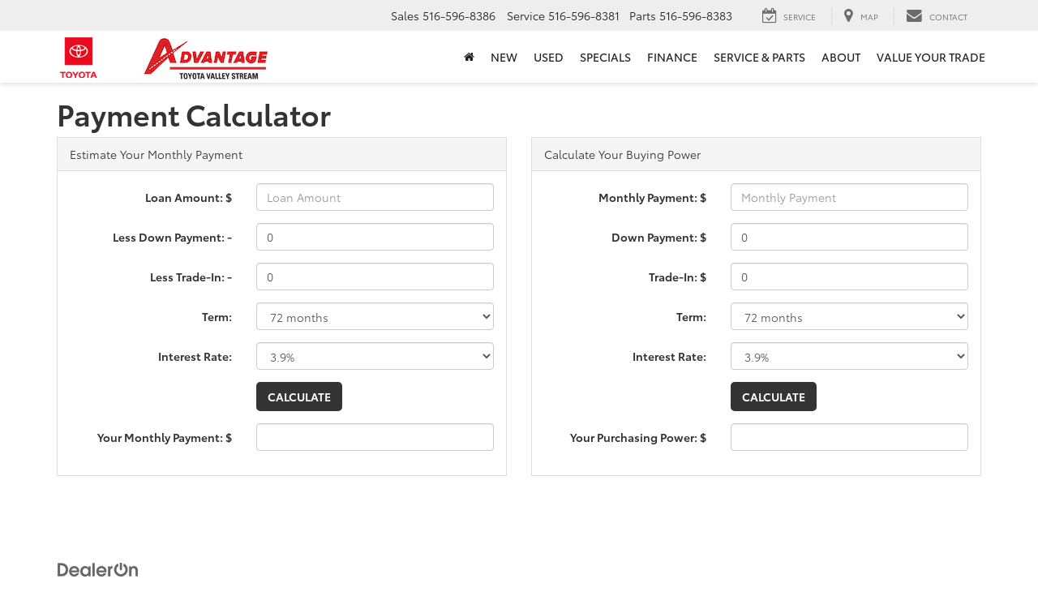

--- FILE ---
content_type: text/javascript;charset=UTF-8
request_url: https://www.advantagetoyotany.com/dealeron.js?v=22.146.0+0.64748.f7674083162bec7e6c0dc01ed53184cfb4767046
body_size: 868
content:


(function(keys) {
  for (var prop in keys) {
    window[prop] = keys[prop];
  }
})({"dealerOnGroup":0,"dealerOnDMake":"Toyota","dealerOnMultiMake":0,"DlronGlobal_ChromeCoupon":false,"DlronGlobal_DealerId":30891,"DlronGlobal_DealerName":"Advantage Toyota Valley Stream","DlronGlobal_DealerCode":"31173","DlronGlobal_ActiveOemProgram":"toyota - shift","DlronGlobal_DealerIndustry":"Automotive","DlronGlobal_DealerInfoCountry":0,"DlronGlobal_DealerLanguage":1,"DlronGlobal_DealerCulture":"en-US","DlronGlobal_DealerAddress":"400 W Sunrise Highway, Valley Stream, NY 11581-1004","DlronGlobal_DealerCity":"Valley Stream","DlronGlobal_DealerState":"NY","DlronGlobal_DealerZip":"11581-1004","DlronGlobal_DealerGroup":"Millennium Hyudai \u0026 South Shore Hyundai","DlronGlobal_FiveStarCampaingnTracking":0,"DlronGlobal_IsConsumerPrivacyOptedIn":false,"IsGroup":"0","DlronGlobal_IsBotDocEnabled":false,"DlronGlobal_BotDocEnabledLeadSources":"155,300,188,359","DlronGlobal_BotDocRetryCount":20,"BTSEntrance":449,"BTSExit":451,"DlronGlobal_CookieTime":60,"DlronGlobal_CookieDays":0,"DlronGlobal_CampaignCookieDays":0,"DlronGlobal_UrlTrackCookieDays":0,"DlronGlobal_EnableCampaignCookie":0,"DlronGlobal_DealeronCampaignTrackerCookieName":"DLRON_CAMPAIGN","DlronGlobal_DealeronUrlTrackerCookieName":"DLRON_URL_TRACKER","DlronGlobal_DealeronLeadTrackerCookieName":"DLRON_LEAD_TRACKER","DlronGlobal_DealeronLeadResponseCookieName":"DLRON_LEAD_RESPONSE","DlronGlobal_GCLID":"DLRON_GCLID","DlronGlobal_JsCouponShow":false,"nothxid":1,"DlronGlobal_DealerInfoPhone":"Sales: 5165968386","DlronGlobal_DealerInfoPhone2":"Service: 5165968381","DlronGlobal_DealerPhone1":"Sales: 5165968386","DlronGlobal_DealerPhone2":"Service: 5165968381","DlronGlobal_PlatformVersion":"22.145.0\u002B0.64663.c446f7f0b5d7f24f62781554091cb8fcad6aaa28","cacheBuster3000":"22.145.0\u002B0.64663.c446f7f0b5d7f24f62781554091cb8fcad6aaa28","AssetsPath":"/","JsPath":"/","MiscPath":"/","cdnPath":"https://cdn.dlron.us/","inventoryPhotoPath":"/","stockPhotoPath":"/","DlronGlobal_TemplateVersion":4,"DlronGlobal_ExpectedQueryStringParams":"bodystyle,carfax1owner,city,citympg,citympg1,citympg2,citympgrange,commercialvehicle,cpo,cylinder,cylinders,days,days1,days2,daysininvenotry,daysrange,dealership,displacement,distance,dql,drivetraintype,enginecylinders,extcolor,extspecial,features,financeprice,financeprice1,financeprice2,financepricerange,fueltype,hwympg,hwympg1,hwympg2,hwympgrange,intcolor,intransit,leaseprice,leaseprice1,leaseprice2,leasepricerange,location,make,mileage,mileage1,mileage2,mileagebound,mileagerange,model,price,price1,price2,pricedrop,pricerange,special,state,stock,stocknum,stockvin,sv,tags,transmission,trim,type,vehiclelocation,vin,year,year1,year2,yearrange,zip,pn,st,pt,type,lid,dealerid","DlronGlobal_TcpaDisclaimerText":"By clicking this box, I agree to receive in-person or automated telemarketing calls and texts from Advantage Toyota Valley Stream at the number I entered. I understand that my consent is not required for purchase. ","DlronGlobal_IsFpsLoaded":false,"DlronGlobal_PriceUnlocked":"?v=kGMkORIFhLo30891"})
function CouponContentScript() {
  
}


--- FILE ---
content_type: text/javascript
request_url: https://www.advantagetoyotany.com/resources/components/paymentCalculator/js/calc.js?v=22.146.0+0.64748.f7674083162bec7e6c0dc01ed53184cfb4767046
body_size: 134
content:

function isNumber(num) {
  var strMsg = '';
	for (var i = 0; i < num.value.length; i++) {
	  if ((num.value.substring(i, i + 1) < "0" || "9" < num.value.substring(i, i + 1)) && num.value.substring(i, i + 1) != ".") {
		  strMsg = 'Number not valid.  Please check your entries to ensure proper entry.';
		}
	}
	if (strMsg.length == 0) {
	  return true;
	} else {
	  alert(strMsg);
		return false;
	}
}
function calculate(forma) {
  form = forma.form;
  //Check for null values
  if (form.monthlyLoanAmount.value.length == 0 || form.monthlyDownPayment.value.length == 0 || form.monthlyTradeIn.value.length == 0) { return false; }
  //Check for valid numbers
  if (!isNumber(form.monthlyLoanAmount) || !isNumber(form.monthlyDownPayment) || !isNumber(form.monthlyTradeIn)) { return false; }

  //Adjust Interest
  var interest = form.rate.value / 100.0;
  interest /= 12;

	//Get total loan amount
	var total = form.monthlyLoanAmount.value - form.monthlyDownPayment.value - form.monthlyTradeIn.value;
	
	//Calculate payment
	var temp = 1;
	for (var j = 0; j < form.term.value; j++)
	    temp = temp * (1 + interest);
	if (interest === 0) { //when interest rate is zero return total divided by term.value
	  payment = "" + total / form.term.value
	}
	else {
	  payment = "" + .01 * Math.round(100 * (total * temp * interest) / (temp - 1));
	}

	form.monthlyPayment.value = Math.round(payment);
}

function powercalculate(forma) {
  form = forma.form;
  //Check for null values
  if (form.powerAmount.value.length == 0 || form.powerDownPayment.value.length == 0 || form.powerTradeIn.value.length == 0) { return false; }
  //Check for valid numbers
  if (!isNumber(form.powerAmount) || !isNumber(form.powerDownPayment) || !isNumber(form.powerTradeIn)) { return false; }

  //Adjust Interest
  var interest = form.powerRate.value / 100.0;
  interest /= 12;
  
  //Calculate total amount
  var temp = 1;
  for (var j = 0; j < form.powerterm.value; j++)
        temp = temp * (1 + interest);

  //var total = ((temp-1)*(form.powerAmount.value)) / (temp * interest) +.5;
  if (interest === 0) { //when interest rate is zero return total multiplied by term.value
	  var total = form.powerAmount.value * form.powerterm.value;
	} 
	else {
	  var total = ((temp-1)*(form.powerAmount.value)) / (temp * interest) +.5;
	}

  total = Math.round(total);
  total = parseFloat(total) + parseFloat(form.powerDownPayment.value) + parseFloat(form.powerTradeIn.value);

	form.power.value = Math.round(total);
}

function setDefaultInterestRate(interestRate)
{
    var elementRate = document.getElementById('rate');
    elementRate.value = interestRate;

    var elementPowerrate = document.getElementById('powerrate');
	elementPowerrate.value = interestRate;
	
	var elementPowerRate = document.getElementById('powerRate');
    elementPowerRate.value = interestRate;
}

--- FILE ---
content_type: application/javascript
request_url: https://ui.awskbbico.kbb.com/ico-components-funnel/prod/ico-components-funnel/ico-components-funnel.esm.js?62142773870752290
body_size: 15942
content:
import{p as e,b as i}from"./p-2198ceed.js";export{s as setNonce}from"./p-2198ceed.js";const o=()=>{const i=import.meta.url;const o={};if(i!==""){o.resourcesUrl=new URL(".",i).href}return e(o)};o().then((e=>i(JSON.parse('[["p-a3d75308",[[1,"interactive-banner",{"installationMode":[1,"installation-mode"],"tabHeaders":[16],"defaultSelectedTab":[1,"default-selected-tab"],"states":[16],"yearId":[2,"year-id"],"make":[1],"model":[1],"trim":[1],"currentSelectedTab":[1,"current-selected-tab"],"ymmSuggestions":[16],"vin":[1],"mileage":[2],"isFetching":[4,"is-fetching"],"activeStep":[2,"active-step"],"trimId":[2,"trim-id"],"vehiclePossibilities":[16],"furyUrl":[1,"fury-url"],"inputVin":[1,"input-vin"],"inputYmm":[1,"input-ymm"],"vehicleId":[2,"vehicle-id"],"errors":[16],"optimizelyBannerIsActive":[4,"optimizely-banner-is-active"],"isServicesHealthy":[4,"is-services-healthy"],"isOpenModal":[4,"is-open-modal"],"licensePlateNumber":[1,"license-plate-number"],"licensePlateState":[1,"license-plate-state"],"zIndex":[2,"z-index"],"amount":[2],"markupAmounts":[16],"totalOfferAmounts":[16],"expirationDate":[1,"expiration-date"],"isActiveListing":[4,"is-active-listing"],"activeDealerListingUrl":[1,"active-dealer-listing-url"],"sdContainer":[1,"sd-container"],"sdOemDealerCode":[1,"sd-oem-dealer-code"],"slimLayout":[4,"slim-layout"],"theme":[1]}]]],["p-34553a89",[[1,"interactive-banner-tia",{"tabHeaders":[16],"defaultSelectedTab":[1,"default-selected-tab"],"states":[16],"yearId":[2,"year-id"],"make":[1],"model":[1],"trim":[1],"currentSelectedTab":[1,"current-selected-tab"],"ymmSuggestions":[16],"vin":[1],"isFetching":[4,"is-fetching"],"activeStep":[2,"active-step"],"vehiclePossibilities":[16],"tiaUrl":[1,"tia-url"],"inputYmm":[1,"input-ymm"],"vehicleId":[2,"vehicle-id"],"errors":[16],"isOpenModal":[4,"is-open-modal"],"licensePlateNumber":[1,"license-plate-number"],"licensePlateState":[1,"license-plate-state"],"zIndex":[2,"z-index"],"amount":[2],"totalOfferAmounts":[16],"sdContainer":[1,"sd-container"],"sdOemDealerCode":[1,"sd-oem-dealer-code"],"slimLayout":[4,"slim-layout"]}]]],["p-89ee9190",[[1,"ico-funnel-component",{"vehicle":[16],"theme":[1],"validation":[16],"currentStep":[2,"current-step"],"showFormValidation":[16],"submitOffer":[4,"submit-offer"],"offerId":[1,"offer-id"],"isLoading":[4,"is-loading"],"isOfferSubmitting":[4,"is-offer-submitting"],"showYesItsPerfect":[4,"show-yes-its-perfect"],"isTwoKeysLoading":[4,"is-two-keys-loading"],"steps":[16],"prospectId":[1,"prospect-id"],"inputVin":[1,"input-vin"],"mileage":[2],"contactFirstName":[1,"contact-first-name"],"contactLastName":[1,"contact-last-name"],"contactPhone":[1,"contact-phone"],"contactEmail":[1,"contact-email"],"contactZip":[1,"contact-zip"],"voiVin":[1,"voi-vin"],"dealerId":[1,"dealer-id"],"dealerGroupId":[1,"dealer-group-id"],"cobrandingGroupId":[1,"cobranding-group-id"],"enabled":[4],"measurementId":[1,"measurement-id"],"cobrandingMeasurementId":[1,"cobranding-measurement-id"],"isSuperComponent":[4,"is-super-component"]}]]],["p-92c90be9",[[1,"minimal-certificate",{"showOfferButton":[4,"show-offer-button"],"offer":[16],"onViewOffer":[16],"onAcceptKbycOffer":[16],"onRenewOffer":[16],"showBadge":[4,"show-badge"],"showImage":[4,"show-image"],"showLogo":[4,"show-logo"],"showSecondaryCopy":[4,"show-secondary-copy"],"overrideBadgeText":[1,"override-badge-text"],"overrideHeaderText":[1,"override-header-text"],"customStyle":[16],"buttonStyleType":[1,"button-style-type"],"showGetMyOfferScreen":[4,"show-get-my-offer-screen"],"showExpandedMiniCert":[4,"show-expanded-mini-cert"]}]]],["p-92cd1bbd",[[0,"ico-offer-request-confirmed",{"isValidOffer":[4,"is-valid-offer"],"dealerName":[1,"dealer-name"],"dealerId":[1,"dealer-id"],"hasError":[4,"has-error"]}]]],["p-86e42ee1",[[0,"dynamic-vin-entry",{"vin":[1],"errorMessage":[1,"error-message"],"hasError":[4,"has-error"],"enableMakeModel":[4,"enable-make-model"],"isFetching":[4,"is-fetching"],"scannerEnabled":[4,"scanner-enabled"],"vinScannerVisible":[32]}]]],["p-8f4126f6",[[1,"ico-local-certificate-hydrator"]]],["p-e638cb0b",[[0,"dynamic-plate-entry",{"states":[16],"licensePlateNumber":[1,"license-plate-number"],"licensePlateState":[1,"license-plate-state"],"enableMakeModel":[4,"enable-make-model"],"hasError":[4,"has-error"],"errorMessage":[1,"error-message"],"isFetching":[4,"is-fetching"]}]]],["p-6abf4a50",[[4,"ico-funnel-component-hydrator",{"theme":[1],"offerCode":[1,"offer-code"],"lnxCode":[1,"lnx-code"],"dealerId":[1,"dealer-id"],"dealerGroupId":[1,"dealer-group-id"],"cobrandingGroupId":[1,"cobranding-group-id"],"inputVin":[1,"input-vin"],"mileage":[2],"contactFirstName":[1,"contact-first-name"],"contactLastName":[1,"contact-last-name"],"contactPhone":[1,"contact-phone"],"contactEmail":[1,"contact-email"],"contactZip":[1,"contact-zip"],"voiVin":[1,"voi-vin"],"customId":[1,"custom-id"]}]]],["p-9cc841ef",[[1,"ico-offer-request-confirmed-hydrator",{"dealerId":[1,"dealer-id"],"offerRequestId":[1,"offer-request-id"]}]]],["p-888ba470",[[4,"minimal-certificate-hydrator",{"offerId":[1,"offer-id"],"showOfferButton":[4,"show-offer-button"],"lnxCode":[1,"lnx-code"],"isKelleyBuysYourCar":[4,"is-kelley-buys-your-car"],"showBadge":[4,"show-badge"],"showImage":[4,"show-image"],"showLogo":[4,"show-logo"],"showSecondaryCopy":[4,"show-secondary-copy"],"overrideBadgeText":[1,"override-badge-text"],"overrideHeaderText":[1,"override-header-text"],"customStyle":[16],"buttonStyleType":[1,"button-style-type"],"showGetMyOfferScreen":[4,"show-get-my-offer-screen"],"vehicleInfo":[16],"contactInfo":[16],"showExpandedMiniCert":[4,"show-expanded-mini-cert"]}]]],["p-364998eb",[[1,"minimal-one-step-away",{"isInstantCashOffer":[4,"is-instant-cash-offer"],"isKelleyBuysYourCar":[4,"is-kelley-buys-your-car"],"isPrivateSellerExchange":[4,"is-private-seller-exchange"]}]]],["p-1c578e2c",[[4,"minimal-one-step-away-hydrator",{"lnxCode":[1,"lnx-code"],"isInstantCashOffer":[4,"is-instant-cash-offer"],"isKelleyBuysYourCar":[4,"is-kelley-buys-your-car"],"isPrivateSellerExchange":[4,"is-private-seller-exchange"]}]]],["p-e7c6d07d",[[0,"vehicle-driver",{"activeGroups":[16],"answers":[16],"questionsFender":[16],"questionsFrontDoor":[16],"questionsRearDoor":[16],"questionsRearPanel":[16],"questionsRockerPanel":[16],"questionsTiresRims":[16],"questionsMoldingTrim":[16],"questionsBrakes":[16],"numberOfDoors":[2,"number-of-doors"],"vehicleType":[1,"vehicle-type"],"showCondensed":[4,"show-condensed"],"modalPositionOffsetTop":[1,"modal-position-offset-top"],"activeQuestionSet":[32],"modalHeader":[32],"isExampleDisplayed":[32],"isTireOrRimSelected":[32]}]]],["p-65e5206e",[[0,"vehicle-passenger",{"activeGroups":[16],"answers":[16],"questionsFender":[16],"questionsFrontDoor":[16],"questionsRearDoor":[16],"questionsRearPanel":[16],"questionsRockerPanel":[16],"questionsTiresRims":[16],"questionsMoldingTrim":[16],"questionsBrakes":[16],"numberOfDoors":[2,"number-of-doors"],"vehicleType":[1,"vehicle-type"],"showCondensed":[4,"show-condensed"],"modalPositionOffsetTop":[1,"modal-position-offset-top"],"activeQuestionSet":[32],"modalHeader":[32],"isExampleDisplayed":[32],"isTireOrRimSelected":[32],"showExampleText":[32]}]]],["p-9669d859",[[0,"vehicle-front",{"activeGroups":[16],"answers":[16],"hasGrille":[4,"has-grille"],"questionsHood":[16],"questionsGrille":[16],"questionsBumper":[16],"questionsMoldingTrim":[16],"vehicleType":[1,"vehicle-type"],"showCondensed":[4,"show-condensed"],"modalPositionOffsetTop":[1,"modal-position-offset-top"],"activeQuestionSet":[32],"isExampleDisplayed":[32],"modalHeader":[32]}]]],["p-c78cf961",[[0,"vehicle-rear",{"activeGroups":[16],"answers":[16],"questionsRoof":[16],"questionsTrunk":[16],"questionsBumper":[16],"questionsMoldingTrim":[16],"vehicleType":[1,"vehicle-type"],"showCondensed":[4,"show-condensed"],"modalPositionOffsetTop":[1,"modal-position-offset-top"],"activeQuestionSet":[32],"modalHeader":[32],"isExampleDisplayed":[32]}]]],["p-0b9f4c2c",[[0,"vehicle-windows-lights",{"activeGroups":[16],"answers":[16],"questionsHeadlights":[16],"questionsMirrors":[16],"questionsRearWindow":[16],"questionsSideWindows":[16],"questionsTaillights":[16],"questionsWindshield":[16],"questionsRearDoor":[16],"numberOfDoors":[2,"number-of-doors"],"vehicleType":[1,"vehicle-type"],"showCondensed":[4,"show-condensed"],"modalPositionOffsetTop":[1,"modal-position-offset-top"],"activeQuestionSet":[32],"modalHeader":[32],"isExampleDisplayed":[32]}]]],["p-bd96ca33",[[0,"vehicle-mechanical",{"answers":[16],"questionsHeadlights":[16],"questionsEngine":[16],"questionsTransmission":[16],"questionsSteering":[16],"questionsExhaust":[16],"questionsSuspension":[16],"questionsHeatingAir":[16],"questionsBatteryElectrical":[16],"questionsStereo":[16],"questionsOdometer":[16],"questionsSunMoonRoof":[16],"questionsAirbags":[16],"questionsFrameStructural":[16],"modalPositionOffsetTop":[1,"modal-position-offset-top"]}]]],["p-518d3d8b",[[0,"vehicle-sch",{"answers":[16],"activeGroups":[16],"isThirdRowOptional":[4,"is-third-row-optional"],"numberOfRows":[2,"number-of-rows"],"questionsCargoBed":[16],"questionsCarpet":[16],"questionsDashboard":[16],"questionsFrontSeats":[16],"questionsHeadliner":[16],"questionsMoldingTrim":[16],"questionsOdors":[16],"questionsRearSeats":[16],"questionsThirdRowSeats":[16],"vehicleType":[1,"vehicle-type"],"showCondensed":[4,"show-condensed"],"modalPositionOffsetTop":[1,"modal-position-offset-top"],"questions":[32],"isExampleDisplayed":[32],"showExampleText":[32]}]]],["p-751e0785",[[1,"vin-entry",{"states":[1040],"year":[2],"yearId":[2,"year-id"],"make":[1],"makeId":[2,"make-id"],"model":[1],"modelId":[2,"model-id"],"trim":[1],"trimId":[2,"trim-id"],"engine":[1],"engineId":[2,"engine-id"],"transmission":[1],"transmissionId":[2,"transmission-id"],"drivetrain":[1],"drivetrainId":[2,"drivetrain-id"],"color":[1],"colorId":[2,"color-id"],"vin":[1],"mileage":[2],"vinVehicleConfigs":[16],"compareVehicleVin":[1,"compare-vehicle-vin"],"isValid":[4,"is-valid"],"confirmedVehicleConfig":[16],"compareHeaderText":[1,"compare-header-text"],"compareSubHeaderText":[1,"compare-sub-header-text"],"compareFooterText":[1,"compare-footer-text"],"entryButtonText":[1,"entry-button-text"],"primaryButtonText":[1,"primary-button-text"],"tertiaryButtonText":[1,"tertiary-button-text"],"useLicensePlate":[32],"plateLoading":[32],"vehicleLoading":[32]},[[0,"showPlateEntry","onShowPlateEntry"],[0,"vehicleLoading","onVehicleLoading"]]]]],["p-a193f770",[[0,"vehicle-exterior",{"answers":[16],"defaultSection":[1,"default-section"],"questionsFrontBumper":[16],"questionsFrontMoldingTrim":[16],"questionsGrille":[16],"questionsHood":[16],"questionsDriverFrontFender":[16],"questionsDriverFrontDoor":[16],"questionsDriverMoldingTrim":[16],"questionsDriverRearDoor":[16],"questionsDriverRearPanel":[16],"questionsDriverRockerPanel":[16],"questionsPassengerFrontFender":[16],"questionsPassengerFrontDoor":[16],"questionsPassengerMoldingTrim":[16],"questionsPassengerRearDoor":[16],"questionsPassengerRearPanel":[16],"questionsPassengerRockerPanel":[16],"questionsRearBumper":[16],"questionsRoof":[16],"questionsRearMoldingTrim":[16],"questionsHeadlights":[16],"questionsRearWindow":[16],"questionsSideWindows":[16],"questionsTaillights":[16],"questionsWindshield":[16],"conditionPageFrontBadge":[2,"condition-page-front-badge"],"conditionPageDriverBadge":[2,"condition-page-driver-badge"],"conditionPagePassengerBadge":[2,"condition-page-passenger-badge"],"conditionPageRearBadge":[2,"condition-page-rear-badge"],"conditionPageWindowsLightsBadge":[2,"condition-page-windows-lights-badge"],"questionsBrakes":[16],"questionsTiresRims":[16],"questionsTrunk":[16],"questionsMirrors":[16],"numberOfDoors":[2,"number-of-doors"],"vehicleType":[1,"vehicle-type"],"modalPositionOffsetTop":[1,"modal-position-offset-top"],"activeSection":[32]}]]],["p-ac92f69f",[[0,"vehicle-interior",{"answers":[16],"defaultSection":[1,"default-section"],"questionsCarpet":[16],"questionsDashboard":[16],"questionsDashboardLights":[16],"questionsFrontSeats":[16],"questionsHeadliner":[16],"questionsMoldingTrim":[16],"questionsOdors":[16],"questionsRearSeats":[16],"questionsThirdRowSeats":[16],"questionsCargoBed":[16],"isThirdRowOptional":[4,"is-third-row-optional"],"numberOfRows":[2,"number-of-rows"],"vehicleType":[1,"vehicle-type"],"conditionPageSche":[2,"condition-page-sche"],"conditionPageDbl":[2,"condition-page-dbl"],"modalPositionOffsetTop":[1,"modal-position-offset-top"],"activeSection":[32]}]]],["p-8daebfbe",[[1,"mobile-transfer-confirmation",{"shouldShowModal":[4,"should-show-modal"],"offerSessionStateRedirectUrl":[1,"offer-session-state-redirect-url"]}]]],["p-ce8a4565",[[0,"question-radio",{"answer":[8],"errorMessage":[1,"error-message"],"hasError":[4,"has-error"],"isDirty":[4,"is-dirty"],"hasComment":[4,"has-comment"],"heading":[1],"questionId":[1,"question-id"],"selected":[4],"subHeading":[1,"sub-heading"],"value":[1032],"whenChanged":[16],"fullHeight":[4,"full-height"],"dataTestId":[1,"data-test-id"],"shouldDisplayComment":[32],"comment":[32]}]]],["p-ad3f6587",[[4,"dealer-listing",{"appointmentDay":[1,"appointment-day"],"appointmentTime":[1,"appointment-time"],"address":[1],"appointmentsEnabled":[4,"appointments-enabled"],"city":[1],"contactName":[1,"contact-name"],"dealerId":[1,"dealer-id"],"dealerName":[1,"dealer-name"],"distance":[8],"hasOffer":[4,"has-offer"],"phone":[1],"photo":[1],"state":[1],"website":[1],"zip":[8]}]]],["p-ffca2d6d",[[1,"input-rounded-button-multi",{"isDisabled":[4,"is-disabled"],"buttonList":[16],"defaultValue":[1,"default-value"],"whenValueSelected":[16],"selectedValue":[32]}]]],["p-d503b984",[[0,"vehicle-dash-lights",{"questionsDashboardLights":[16],"answers":[16],"questions":[32],"selectedAnswers":[32]}]]],["p-c7396a3e",[[1,"error-message-box",{"errorMessage":[1,"error-message"],"vehicleShortDescriptions":[1,"vehicle-short-descriptions"]}]]],["p-46981798",[[1,"question-comment",{"answer":[16],"heading":[1],"questionId":[1,"question-id"],"subHeading":[1,"sub-heading"],"whenChanged":[16],"comment":[32]}]]],["p-28e3d0b1",[[1,"captcha-field",{"captchaReady":[4,"captcha-ready"]},null,{"captchaReady":["onRecaptchaReady"]}]]],["p-9eed2f04",[[1,"ico-calendar",{"dayNames":[16],"monthNames":[16],"shouldShowPrev":[4,"should-show-prev"],"shouldShowNext":[4,"should-show-next"],"shouldShowFillDays":[4,"should-show-fill-days"],"shouldDisablePastDays":[4,"should-disable-past-days"],"calendarView":[1,"calendar-view"],"shouldDisableOutsideMonth":[4,"should-disable-outside-month"],"date":[32],"daysInMonth":[32],"firstVisibleWeek":[32],"selectedDate":[32]},null,{"date":["watchDate"]}]]],["p-e34d4e22",[[1,"ico-vehicle-eligibility",{"trimId":[2,"trim-id"],"transmissionId":[2,"transmission-id"],"engineId":[2,"engine-id"],"drivetrainId":[2,"drivetrain-id"],"mileage":[2]}]]],["p-00558dbb",[[1,"icon-arrow"]]],["p-c2820850",[[1,"icon-circle"]]],["p-c083dd6c",[[1,"icon-location"]]],["p-3651ea33",[[1,"icon-star"]]],["p-b0633bc7",[[1,"icon-wrench"]]],["p-a414ad23",[[0,"input-button-secondary",{"disabled":[4],"label":[1],"buttonSize":[1,"button-size"],"url":[1],"target":[1],"whenClicked":[16]}]]],["p-e9d3415e",[[0,"input-button-tertiary",{"disabled":[4],"label":[1],"buttonSize":[1,"button-size"],"url":[1],"target":[1],"whenClicked":[16]}]]],["p-999a1ffd",[[1,"interactive-banner-hydrator",{"offerCode":[1,"offer-code"],"dealerId":[1,"dealer-id"],"groupId":[1,"group-id"],"dealerGroupId":[1,"dealer-group-id"],"voiVin":[1,"voi-vin"],"installationMode":[1,"installation-mode"],"tabList":[1,"tab-list"],"defaultSelectedTab":[1,"default-selected-tab"],"zIndex":[2,"z-index"],"vin":[1],"mileage":[2],"tia":[4],"tiaApiKey":[1,"tia-api-key"],"slimLayout":[4,"slim-layout"],"theme":[1]}]]],["p-e667f3e4",[[1,"landing-city-scape-background"]]],["p-a243e775",[[1,"mobile-transfer-confirmation-hydrator",{"shouldShowModal":[4,"should-show-modal"],"offerSessionStateId":[1,"offer-session-state-id"]}]]],["p-a502ecd4",[[0,"replacement-vehicle",{"minYear":[2,"min-year"],"maxYear":[2,"max-year"],"types":[1],"vehicleName":[1,"vehicle-name"]}]]],["p-f1825fb3",[[0,"skeleton-circle",{"inverse":[4]}]]],["p-5820a73d",[[1,"vehicle-conditions-loader",{"attrs":[16],"section":[1]}]]],["p-477f59a9",[[4,"vehicle-driver-convertible"]]],["p-ee88b608",[[4,"vehicle-driver-coupe"]]],["p-3b75492b",[[4,"vehicle-driver-gladiator"]]],["p-7aeed929",[[4,"vehicle-driver-hatchback"]]],["p-783a9ac5",[[4,"vehicle-driver-hatchback-two-door"]]],["p-57df3b03",[[4,"vehicle-driver-sedan"]]],["p-ba612d82",[[4,"vehicle-driver-suv"]]],["p-9d633075",[[4,"vehicle-driver-suv-two-door"]]],["p-30414b53",[[4,"vehicle-driver-truck"]]],["p-9af3f1cd",[[4,"vehicle-driver-truck-two-door"]]],["p-c9906965",[[4,"vehicle-driver-van"]]],["p-45828b06",[[4,"vehicle-driver-wagon"]]],["p-7e336a7c",[[4,"vehicle-driver-wrangler"]]],["p-5ba49415",[[4,"vehicle-driver-wrangler-two-door"]]],["p-49f0df68",[[4,"vehicle-front-car"]]],["p-ba0a5b5f",[[4,"vehicle-front-jeep"]]],["p-f067408e",[[4,"vehicle-front-truck"]]],["p-7002e4d6",[[4,"vehicle-front-van"]]],["p-d40ec3f3",[[1,"vehicle-information"]]],["p-e0d5acaf",[[4,"vehicle-rear-coupe"]]],["p-292ace7f",[[4,"vehicle-rear-gladiator"]]],["p-33eb2e0b",[[4,"vehicle-rear-hatchback"]]],["p-ef9b65c4",[[4,"vehicle-rear-sedan"]]],["p-d68e7cd5",[[4,"vehicle-rear-suv"]]],["p-761b8110",[[4,"vehicle-rear-truck"]]],["p-bb1f9eaf",[[4,"vehicle-rear-van"]]],["p-6ff139d1",[[4,"vehicle-rear-wagon"]]],["p-05278410",[[4,"vehicle-rear-wrangler"]]],["p-fcde6e68",[[4,"vehicle-sch-one-row"]]],["p-f0815671",[[4,"vehicle-sch-one-row-truck"]]],["p-bd4659e1",[[4,"vehicle-sch-three-row"]]],["p-6b97889c",[[4,"vehicle-sch-two-row"]]],["p-46f1a403",[[4,"vehicle-sch-two-row-truck"]]],["p-749a05d5",[[4,"vehicle-win-light-convertible"]]],["p-b6b4dc60",[[4,"vehicle-win-light-gladiator"]]],["p-5a068a1c",[[4,"vehicle-win-light-sedan"]]],["p-4b8c6eba",[[4,"vehicle-win-light-suv"]]],["p-220c2ce1",[[4,"vehicle-win-light-truck"]]],["p-3779b8c2",[[4,"vehicle-win-light-truck-two-door"]]],["p-6376eded",[[4,"vehicle-win-light-van"]]],["p-8f1bdfed",[[4,"vehicle-win-light-wrangler"]]],["p-4872f1a9",[[1,"vin-entry-state-hydrator",{"colorId":[2,"color-id"],"color":[1],"drivetrainId":[2,"drivetrain-id"],"drivetrain":[1],"engineId":[2,"engine-id"],"engine":[1],"makeId":[2,"make-id"],"make":[1],"mileage":[2],"modelId":[2,"model-id"],"model":[1],"transmissionId":[2,"transmission-id"],"transmission":[1],"trimId":[2,"trim-id"],"trim":[1],"vin":[1],"yearId":[2,"year-id"],"year":[2],"entry":[1],"offerCode":[1,"offer-code"],"lnxCode":[1,"lnx-code"],"compareHeaderText":[1,"compare-header-text"],"compareSubHeaderText":[1,"compare-sub-header-text"],"compareFooterText":[1,"compare-footer-text"],"entryButtonText":[1,"entry-button-text"],"primaryButtonText":[1,"primary-button-text"],"tertiaryButtonText":[1,"tertiary-button-text"],"states":[32]}]]],["p-ef764f6c",[[1,"svg-icon",{"icon":[1],"height":[1],"width":[1],"strokeWidth":[1,"stroke-width"],"input":[1],"theme":[1],"customClass":[1,"custom-class"]}]]],["p-e2eca8d3",[[0,"dynamic-entry-find-vin"]]],["p-6c259c1f",[[0,"vehicle-mechanical-issues",{"activeGroups":[16],"answers":[8],"questionsEngine":[16],"questionsTransmission":[16],"questionsSteering":[16],"questionsExhaust":[16],"questionsSuspension":[16],"questionsHeatingAir":[16],"questionsBatteryElectrical":[16],"questionsStereo":[16],"questionsOdometer":[16],"questionsSunMoonRoof":[16],"questionsAirbags":[16],"questionsFrameStructural":[16],"modalPositionOffsetTop":[1,"modal-position-offset-top"],"activeQuestionSet":[32]}]]],["p-e9ac9671",[[1,"ico-shadow-box"]]],["p-1dd65e95",[[0,"input-button-primary",{"disabled":[4],"label":[1],"title":[1],"buttonSize":[1,"button-size"],"url":[1],"target":[1],"whenClicked":[16]}]]],["p-c631954d",[[0,"modal-example-glass"]]],["p-cbe4b7fe",[[0,"modal-example-interior"]]],["p-5ed67a45",[[0,"question-proxy",{"answers":[16],"errorMessage":[1,"error-message"],"hasError":[4,"has-error"],"isDirty":[4,"is-dirty"],"question":[8],"shouldDisplayHeading":[4,"should-display-heading"],"displaySubHeading":[4,"display-sub-heading"],"showXLText":[4,"show-x-l-text"],"vehicleKeysModButtonStyle":[4,"vehicle-keys-mod-button-style"],"whenChanged":[16],"isLocked":[4,"is-locked"]}],[0,"question-integer",{"answer":[16],"heading":[1],"max":[2],"min":[2],"questionId":[1,"question-id"],"subHeading":[1,"sub-heading"],"dataTestId":[1,"data-test-id"],"inputValue":[32]}],[0,"question-singleselect",{"errorMessage":[1,"error-message"],"hasError":[4,"has-error"],"isDirty":[4,"is-dirty"],"heading":[1],"options":[16],"optionAnswers":[1040],"questionId":[1,"question-id"],"subHeading":[1,"sub-heading"],"value":[1],"whenChanged":[16],"showXLText":[4,"show-x-l-text"],"dataTestId":[1,"data-test-id"]}],[0,"input-rounded-button-numbers",{"isDisabled":[4,"is-disabled"],"max":[2],"min":[2],"name":[1],"questionId":[1,"question-id"],"value":[8],"whenChanged":[16],"selectedValue":[32]},null,{"questionId":["checkVal"]}],[0,"input-number-box",{"errorMessage":[1025,"error-message"],"hasError":[1028,"has-error"],"isDisabled":[4,"is-disabled"],"label":[1],"max":[2],"min":[2],"value":[8],"whenChanged":[16],"inputValue":[32]},null,{"value":["objectDataWatcher"]}],[0,"question-boolean",{"errorMessage":[1,"error-message"],"hasError":[4,"has-error"],"isDirty":[4,"is-dirty"],"answer":[16],"hasComment":[4,"has-comment"],"heading":[1],"questionId":[1,"question-id"],"canonicalName":[1,"canonical-name"],"fieldName":[1,"field-name"],"subHeading":[1,"sub-heading"],"whenChanged":[16],"inputStyle":[1,"input-style"],"showXLText":[4,"show-x-l-text"],"dataTestId":[1,"data-test-id"],"isLocked":[4,"is-locked"]}],[0,"question-multiselect",{"errorMessage":[1,"error-message"],"hasError":[4,"has-error"],"isDirty":[4,"is-dirty"],"heading":[1],"options":[16],"optionAnswers":[1040],"questionId":[1,"question-id"],"subHeading":[1,"sub-heading"],"shouldDisplayHeading":[4,"should-display-heading"],"displaySubHeading":[4,"display-sub-heading"],"whenChanged":[16],"dataTestId":[1,"data-test-id"]}],[0,"input-text-box",{"type":[1],"errorMessage":[1,"error-message"],"hasError":[4,"has-error"],"isDisabled":[4,"is-disabled"],"label":[1],"maxLength":[2,"max-length"],"value":[1],"format":[16],"parse":[16],"hasGrayPlaceHolder":[4,"has-gray-place-holder"],"testId":[1,"test-id"],"hasAlertIcon":[4,"has-alert-icon"],"variant":[1],"inputValue":[32]},null,{"value":["objectDataWatcher"]}],[0,"question-toggleselect",{"errorMessage":[1,"error-message"],"hasError":[4,"has-error"],"isDirty":[4,"is-dirty"],"answer":[8],"hasComment":[4,"has-comment"],"heading":[1],"questionId":[1,"question-id"],"canonicalName":[1,"canonical-name"],"fieldName":[1,"field-name"],"subHeading":[1,"sub-heading"],"whenChanged":[16],"inputStyle":[1,"input-style"],"dataTestId":[1,"data-test-id"],"comment":[32],"showComment":[32],"value":[32]}],[0,"question-enum",{"errorMessage":[1,"error-message"],"hasError":[4,"has-error"],"isDirty":[4,"is-dirty"],"heading":[1],"optionAnswers":[16],"question":[16],"questionId":[1,"question-id"],"subHeading":[1,"sub-heading"],"whenChanged":[16],"showXLText":[4,"show-x-l-text"],"dataTestId":[1,"data-test-id"],"isLocked":[4,"is-locked"]}],[0,"input-checkbox",{"errorMessage":[1,"error-message"],"hasError":[4,"has-error"],"captionText":[1,"caption-text"],"isDisabled":[4,"is-disabled"],"titleText":[1,"title-text"],"isChecked":[1028,"is-checked"],"whenChanged":[16]}],[0,"input-checkbox-toggle",{"errorMessage":[1,"error-message"],"hasError":[4,"has-error"],"captionText":[1,"caption-text"],"isDisabled":[4,"is-disabled"],"titleText":[1,"title-text"],"isChecked":[1028,"is-checked"],"isLocked":[4,"is-locked"],"whenChanged":[16]}],[0,"input-multiline",{"errorMessage":[1,"error-message"],"isDisabled":[4,"is-disabled"],"hasError":[4,"has-error"],"label":[1],"maxLength":[2,"max-length"],"rowCount":[2,"row-count"],"shouldDisplayCharCount":[4,"should-display-char-count"],"value":[1],"whenChanged":[16],"inputValue":[32]},null,{"value":["objectDataWatcher"]}],[0,"icon-alert"],[0,"input-rounded-button",{"buttonId":[1,"button-id"],"caption":[1],"hasError":[4,"has-error"],"isDisabled":[4,"is-disabled"],"label":[1],"name":[1],"selected":[1028],"whenClicked":[16],"isLocked":[4,"is-locked"]}],[1,"icon-lock"],[4,"ico-modal",{"dataTestId":[1,"data-test-id"],"shouldCloseOnBackdrop":[4,"should-close-on-backdrop"],"displayX":[4,"display-x"],"closeModalKeepModsSelections":[4,"close-modal-keep-mods-selections"],"paddingAround":[4,"padding-around"],"callback":[16],"borderedFooter":[4,"bordered-footer"],"modalSize":[1,"modal-size"],"hideOverflow":[4,"hide-overflow"],"modalPositionOffsetTop":[1,"modal-position-offset-top"],"autoOverflow":[4,"auto-overflow"],"isError":[4,"is-error"],"isOpen":[32],"scrollLocation":[32],"open":[64],"close":[64]}],[4,"ico-hyperlink",{"href":[1],"htmlTitle":[1,"html-title"],"content":[1],"noUnderline":[4,"no-underline"],"target":[1],"rel":[1],"testId":[1,"test-id"]}],[0,"ico-button",{"buttonSize":[1,"button-size"],"buttonStyle":[1,"button-style"],"disabled":[4],"htmlType":[1,"html-type"],"label":[1],"narrow":[4],"target":[1],"htmlTitle":[1,"html-title"],"url":[1],"whenClicked":[16]}]]],["p-f6e15fa0",[[0,"accept-offer-dialog",{"offerAmount":[1,"offer-amount"],"accepted":[4],"isSubmitting":[4,"is-submitting"],"modal":[1040]},null,{"accepted":["onAccepted"]}],[4,"certificate-layout",{"hideLinks":[4,"hide-links"],"theme":[1],"isSuperComponent":[4,"is-super-component"]}],[0,"ico-dynamic-entry",{"dynamicEntryWorkflow":[1,"dynamic-entry-workflow"],"enableMakeModel":[4,"enable-make-model"],"tabHeaders":[16],"currentSelectedTab":[1,"current-selected-tab"],"yearId":[2,"year-id"],"make":[1],"model":[1],"trim":[1],"trimId":[2,"trim-id"],"ymmSuggestions":[16],"vin":[1],"mileage":[2],"activeStep":[2,"active-step"],"vehiclePossibilities":[16],"hasMultipleTrims":[4,"has-multiple-trims"],"furyUrl":[1,"fury-url"],"inputVin":[1,"input-vin"],"licensePlateNumber":[1,"license-plate-number"],"licensePlateState":[1,"license-plate-state"],"inputYmm":[1,"input-ymm"],"vehicleId":[2,"vehicle-id"],"shouldOpenFunnelModal":[4,"should-open-funnel-modal"],"states":[16],"vinError":[1,"vin-error"],"lpError":[1,"lp-error"],"styleError":[1,"style-error"],"mileageError":[1,"mileage-error"],"hasVinError":[4,"has-vin-error"],"hasLPError":[4,"has-l-p-error"],"hasYmmError":[4,"has-ymm-error"],"hasYmmOption2":[4,"has-ymm-option-2"],"hasStyleError":[4,"has-style-error"],"hasMileageError":[4,"has-mileage-error"],"enableTermsConditions":[4,"enable-terms-conditions"],"isFetching":[4,"is-fetching"],"shouldShowIneligibleButton":[4,"should-show-ineligible-button"],"shouldShowStyleSelection":[4,"should-show-style-selection"],"sdContainer":[1,"sd-container"],"sdOemDealerCode":[1,"sd-oem-dealer-code"],"dealerId":[1,"dealer-id"],"isTabRendering":[4,"is-tab-rendering"],"isComponentRendering":[4,"is-component-rendering"],"showChangeVehicle":[4,"show-change-vehicle"],"whenTermsConditionsClicked":[16],"vinActiveDealerUrl":[1,"vin-active-dealer-url"],"hasVinActiveAutotraderListingError":[4,"has-vin-active-autotrader-listing-error"],"installationMode":[1,"installation-mode"],"ymmDisabled":[4,"ymm-disabled"],"vinModal":[16],"duplicateOfferModal":[16]},null,{"shouldOpenFunnelModal":["openFunnelModal"]}],[0,"dynamic-entry-ineligible",{"dynamicEntryWorkflow":[1,"dynamic-entry-workflow"],"vin":[1],"seeValuesLink":[1,"see-values-link"],"changeVehicle":[16],"shouldShowIneligibleButton":[4,"should-show-ineligible-button"]}],[0,"dynamic-entry-model-style-mileage",{"dynamicEntryWorkflow":[1,"dynamic-entry-workflow"],"model":[1],"trim":[1],"vin":[1],"mileage":[2],"trimId":[2,"trim-id"],"vehiclePossibilities":[16],"yearId":[2,"year-id"],"make":[1],"showStyle":[4,"show-style"],"hasStyleError":[4,"has-style-error"],"hasMileageError":[4,"has-mileage-error"],"errorMessage":[1,"error-message"],"dealerId":[1,"dealer-id"],"changeVehicle":[16],"shouldShowIneligibleButton":[4,"should-show-ineligible-button"],"isFetching":[4,"is-fetching"],"showChangeVehicle":[4,"show-change-vehicle"],"whenClickNext":[16],"nextLabel":[32]}],[0,"dynamic-entry-vin-modal",{"mismatched":[4],"vin":[1],"hasVinOrLPError":[4,"has-vin-or-l-p-error"]}],[0,"dynamic-form-selector",{"tabs":[16],"selectedTab":[1,"selected-tab"],"defaultTab":[1,"default-tab"],"changeTab":[16],"tabAttributes":[16],"commonAttributes":[16],"containerClass":[1,"container-class"],"componentPrefix":[1,"component-prefix"],"componentSuffix":[1,"component-suffix"],"isTabRendering":[4,"is-tab-rendering"],"useSkeletonLoading":[4,"use-skeleton-loading"],"previouslyLoadedTabs":[32]}],[0,"dynamic-ymm-entry",{"ymmSuggestions":[16],"value":[1],"vehicleId":[2,"vehicle-id"],"hasError":[4,"has-error"],"isPrimaryInput":[4,"is-primary-input"],"isFetching":[4,"is-fetching"],"isDisabled":[4,"is-disabled"]}],[1,"ico-dynamic-entry-hydrator",{"offerCode":[1,"offer-code"],"dynamicEntryWorkflow":[1,"dynamic-entry-workflow"],"enableMakeModel":[4,"enable-make-model"],"dealerId":[1,"dealer-id"],"installationMode":[1,"installation-mode"],"tabList":[16],"defaultSelectedTab":[1,"default-selected-tab"],"enableTermsConditions":[4,"enable-terms-conditions"],"vehicle":[1],"inputVin":[1,"input-vin"],"mileage":[2],"dealerGroupId":[1,"dealer-group-id"],"cobrandingGroupId":[1,"cobranding-group-id"],"ymmDisabled":[4,"ymm-disabled"],"modalInfo":[1,"modal-info"],"cadsBypass":[4,"cads-bypass"]},null,{"modalInfo":["watchModalInfoHandler"]}],[4,"contact-state-hydrator",{"colorId":[2,"color-id"],"color":[1],"drivetrainId":[2,"drivetrain-id"],"drivetrain":[1],"engineId":[2,"engine-id"],"engine":[1],"makeId":[2,"make-id"],"make":[1],"mileage":[2],"modelId":[2,"model-id"],"model":[1],"transmissionId":[2,"transmission-id"],"transmission":[1],"trimId":[2,"trim-id"],"trim":[1],"vin":[1],"yearId":[2,"year-id"],"year":[2],"selectedOptionIds":[1,"selected-option-ids"],"unselectedOptionIds":[1,"unselected-option-ids"],"referrerUrl":[1,"referrer-url"],"browserType":[1,"browser-type"],"includePixall":[4,"include-pixall"],"pixallId":[1,"pixall-id"],"pixallRealId":[1,"pixall-real-id"],"replacementVehicleMakes":[16],"replacementVehicleModels":[16],"replacementVehicleTypes":[16],"replacementVehicleOptions":[16],"entry":[1],"offerCode":[1,"offer-code"],"lnxCode":[1,"lnx-code"],"dealerGuid":[1,"dealer-guid"],"cobrandingGroupId":[1,"cobranding-group-id"],"category":[1],"theme":[1],"contactFirstName":[1,"contact-first-name"],"contactLastName":[1,"contact-last-name"],"contactPhone":[1,"contact-phone"],"contactEmail":[1,"contact-email"],"contactZip":[1,"contact-zip"],"contactAdditionalComment":[1,"contact-additional-comment"],"showLegalAcceptance":[4,"show-legal-acceptance"],"showLegalText":[4,"show-legal-text"],"isConsumerOffer":[4,"is-consumer-offer"],"customId":[1,"custom-id"],"dealerName":[1,"dealer-name"],"dealerRepId":[2,"dealer-rep-id"],"dealerRepName":[1,"dealer-rep-name"],"inviteId":[1,"invite-id"],"authToken":[1,"auth-token"],"emailCustomerCheckbox":[2,"email-customer-checkbox"],"showFormValidation":[4,"show-form-validation"],"acceptsRv":[4,"accepts-rv"],"voiVin":[1,"voi-vin"],"answerValueForLeadTypeNo":[1,"answer-value-for-lead-type-no"],"notifyReplacementVehicleAnswerChange":[4,"notify-replacement-vehicle-answer-change"],"allowIneligibleVehicleSubmission":[4,"allow-ineligible-vehicle-submission"],"showAdditionalComment":[4,"show-additional-comment"],"isKelleyBuysYourCarRequested":[4,"is-kelley-buys-your-car-requested"],"isKelleyBuysYourCarFakeDoor":[4,"is-kelley-buys-your-car-fake-door"],"isInstantCashOfferRequested":[4,"is-instant-cash-offer-requested"],"overrideHeaderText":[1,"override-header-text"],"overrideSubHeaderText":[1,"override-sub-header-text"],"isSuperComponent":[4,"is-super-component"]}],[1,"ico-certificate-hydrator",{"entry":[1],"offerId":[1,"offer-id"],"prospectId":[1,"prospect-id"],"offerCode":[1,"offer-code"],"lnxCode":[1,"lnx-code"],"utmSource":[1,"utm-source"],"isAdmin":[4,"is-admin"],"theme":[1],"category":[1],"canEditMileageIneligible":[4,"can-edit-mileage-ineligible"],"minimumMileageIneligibleThreshold":[2,"minimum-mileage-ineligible-threshold"],"dealerName":[1,"dealer-name"],"showKelleyBuysYourCar":[4,"show-kelley-buys-your-car"]}],[4,"ico-landing-digital-retail-hydrator",{"dynamicEntryWorkflow":[1,"dynamic-entry-workflow"],"installationMode":[1,"installation-mode"],"vehicle":[1],"tabList":[1,"tab-list"],"inputVin":[1,"input-vin"],"mileage":[2],"theme":[1],"dealerId":[1,"dealer-id"],"dealerGroupId":[1,"dealer-group-id"],"cobrandingGroupId":[1,"cobranding-group-id"],"showChangeVehicle":[4,"show-change-vehicle"],"offerCode":[1,"offer-code"],"lnxCode":[1,"lnx-code"],"entry":[1],"category":[1]},null,{"dynamicEntryWorkflow":["onWorkflowChange"],"cobrandingGroupId":["onCobrandingGroupIdChange"],"theme":["onThemeChange"]}],[4,"ico-landing-unassigned-hydrator",{"dynamicEntryWorkflow":[1,"dynamic-entry-workflow"],"tabList":[1,"tab-list"],"enableMakeModel":[4,"enable-make-model"],"defaultSelectedTab":[1,"default-selected-tab"],"installationMode":[1,"installation-mode"],"isCombined":[4,"is-combined"],"showLandingContact":[4,"show-landing-contact"],"vehicle":[1],"showCityscape":[4,"show-cityscape"],"inputVin":[1,"input-vin"],"mileage":[2],"theme":[1],"showChangeVehicle":[4,"show-change-vehicle"],"offerCode":[1,"offer-code"],"lnxCode":[1,"lnx-code"],"entry":[1],"category":[1]},null,{"dynamicEntryWorkflow":["onWorkflowChange"]}],[1,"image-capture-hydrator",{"imageGroupGuid":[1,"image-group-guid"],"requiresAllPhotos":[4,"requires-all-photos"],"shouldShowError":[4,"should-show-error"],"theme":[1],"modalPositionOffsetTop":[1,"modal-position-offset-top"],"mobileTransferUrl":[1,"mobile-transfer-url"],"isSuperComponent":[4,"is-super-component"]},null,{"modalPositionOffsetTop":["watchModalPositionOffsetTopHandler"],"shouldShowError":["shouldShowErrorWatcher"],"mobileTransferUrl":["onSetMobileTransferUrl"]}],[1,"image-capture",{"imageGroupGuid":[1,"image-group-guid"],"imageUrls":[16],"requiresAllPhotos":[4,"requires-all-photos"],"shouldShowError":[4,"should-show-error"],"theme":[1],"modalPositionOffsetTop":[1,"modal-position-offset-top"],"isSuperComponent":[4,"is-super-component"],"showQRCodeForMobile":[4,"show-q-r-code-for-mobile"],"mobileTransferUrl":[1,"mobile-transfer-url"],"offerSessionStateUrl":[1,"offer-session-state-url"],"hasGenerateQrError":[4,"has-generate-qr-error"],"onShowModal":[16]}],[0,"image-capture-container",{"imageGroupGuid":[1,"image-group-guid"],"imageUrls":[16],"requiresAllPhotos":[4,"requires-all-photos"],"shouldShowError":[4,"should-show-error"],"modalPositionOffsetTop":[1,"modal-position-offset-top"],"isSuperComponent":[4,"is-super-component"],"showQRCodeForMobile":[4,"show-q-r-code-for-mobile"],"mobileTransferUrl":[1,"mobile-transfer-url"],"offerSessionStateUrl":[1,"offer-session-state-url"],"hasGenerateQrError":[4,"has-generate-qr-error"],"onShowModal":[16]}],[0,"landing-assigned",{"dynamicEntryWorkflow":[1,"dynamic-entry-workflow"],"offerCode":[1,"offer-code"],"dealerId":[1,"dealer-id"],"installationMode":[1,"installation-mode"],"vehicle":[1],"showChangeVehicle":[4,"show-change-vehicle"],"assignedMainTitleSubCopy":[1,"assigned-main-title-sub-copy"],"assignedMainTitleHeader":[1,"assigned-main-title-header"],"assignedMainImageDealershipPhone":[1,"assigned-main-image-dealership-phone"],"assignedMainImageDealershipName":[1,"assigned-main-image-dealership-name"],"assignedMainImageTitleImage":[1,"assigned-main-image-title-image"],"contactUsComponent":[16],"stepByStep":[16],"faqTitle":[1,"faq-title"],"faqData":[1,"faq-data"],"legalContent":[1,"legal-content"],"showLandingContact":[4,"show-landing-contact"],"tabList":[16],"inputVin":[1,"input-vin"],"mileage":[2],"isAssignedOffer":[4,"is-assigned-offer"],"theme":[1],"ymmDisabled":[4,"ymm-disabled"],"modalInfo":[1,"modal-info"],"cadsBypass":[4,"cads-bypass"],"showVehicleImage":[4,"show-vehicle-image"]}],[0,"landing-unassigned",{"dynamicEntryWorkflow":[1,"dynamic-entry-workflow"],"tabList":[16],"enableMakeModel":[4,"enable-make-model"],"defaultSelectedTab":[1,"default-selected-tab"],"installationMode":[1,"installation-mode"],"isCombined":[4,"is-combined"],"showLandingContact":[4,"show-landing-contact"],"vehicle":[1],"showChangeVehicle":[4,"show-change-vehicle"],"heading":[1],"subheading":[1],"inputVin":[1,"input-vin"],"mileage":[2],"theme":[1],"videoComponent":[16],"stepByStep":[16],"contactUsComponent":[16],"faqTitle":[1,"faq-title"],"faqData":[1,"faq-data"],"legalContent":[1,"legal-content"],"showCityscape":[4,"show-cityscape"]}],[1,"offer-certificate",{"autoCheck":[16],"customer":[16],"isAdmin":[4,"is-admin"],"dealer":[16],"offer":[16],"vehicle":[16],"optimizely":[16],"theme":[1],"isSuperComponent":[4,"is-super-component"],"acceptOrCounteroffer":[16],"kelleyBuysYourCarOffer":[16],"consumerMarketConfidence":[16],"cobranding":[16]}],[1,"dealer-listing-kbb-rating",{"ratingInline":[1,"rating-inline"],"ratingOverlay":[1,"rating-overlay"]}],[0,"google-map-info-window",{"address":[1],"dealerName":[1,"dealer-name"],"dealershipCity":[1,"dealership-city"],"dealershipState":[1,"dealership-state"],"dealershipZipCode":[1,"dealership-zip-code"],"distance":[2],"index":[2],"specChosen":[1,"spec-chosen"],"whenClicked":[16]}],[0,"inventory-listing",{"detailsUrl":[1,"details-url"],"model":[1],"make":[1],"matchInventory":[2,"match-inventory"],"price":[1],"updateGlobalState":[1,"update-global-state"],"vehicleImageURL":[1,"vehicle-image-u-r-l"],"vehicleType":[1,"vehicle-type"],"year":[1],"index":[2]}],[4,"ico-counteroffer-modal",{"dataTestId":[1,"data-test-id"],"shouldCloseOnBackdrop":[4,"should-close-on-backdrop"],"displayX":[4,"display-x"],"closeModalKeepModsSelections":[4,"close-modal-keep-mods-selections"],"paddingAround":[4,"padding-around"],"callback":[16],"borderedFooter":[4,"bordered-footer"],"modalSize":[1,"modal-size"],"hideOverflow":[4,"hide-overflow"],"modalPositionOffsetTop":[1,"modal-position-offset-top"],"autoOverflow":[4,"auto-overflow"],"isOpen":[32],"scrollLocation":[32],"viewportHeight":[32],"open":[64],"close":[64]}],[0,"qr-code",{"url":[1],"widthPx":[2,"width-px"],"errorCorrectionLevel":[1,"error-correction-level"],"margin":[2],"color":[16],"qrCodeDataUrl":[32],"error":[32]}],[0,"time-select",{"start":[2],"end":[2],"timeAvailability":[16],"minutesInterval":[2,"minutes-interval"],"selectedTime":[1,"selected-time"],"actions":[16]}],[0,"two-weeks-date-select",{"entries":[16],"expirationDate":[1,"expiration-date"],"actions":[16],"selectedDate":[32]}],[0,"history-icon",{"icon":[1],"label":[1],"containerClass":[1,"container-class"],"labelClass":[1,"label-class"]}],[0,"offer-certificate-header",{"hideLinks":[4,"hide-links"]}],[0,"offer-hurricane-warning",{"zipCode":[1,"zip-code"],"isEligible":[4,"is-eligible"],"isInspectionNeeded":[4,"is-inspection-needed"],"isFurtherReviewNormal":[4,"is-further-review-normal"]}],[0,"offer-certificate-ineligible",{"termsAndConditionsUrl":[1,"terms-and-conditions-url"],"autoCheck":[16],"customer":[16],"dealer":[16],"offer":[16],"vehicle":[16],"theme":[1],"showVehicleDetailDialog":[16],"isSuperComponent":[4,"is-super-component"]}],[0,"offer-certificate-inprogress",{"customer":[16],"prospectId":[1,"prospect-id"],"vehicle":[16],"inProgressBtnText":[1,"in-progress-btn-text"],"theme":[1],"isSuperComponent":[4,"is-super-component"],"onFireDREvent":[16]}],[4,"offer-certificate-review",{"autoCheck":[16],"customer":[16],"dealer":[16],"offer":[16],"cobranding":[16],"vehicle":[16],"optimizely":[16],"theme":[1],"isSuperComponent":[4,"is-super-component"],"showVehicleDetailDialog":[16],"consumerMarketConfidence":[16]}],[4,"offer-certificate-valid",{"autoCheck":[16],"cobranding":[16],"customer":[16],"isAdmin":[4,"is-admin"],"theme":[1],"isSuperComponent":[4,"is-super-component"],"dealer":[16],"offer":[16],"vehicle":[16],"optimizely":[16],"showVehicleDetailDialog":[16],"acceptOrCounteroffer":[16],"kelleyBuysYourCarOffer":[16],"consumerMarketConfidence":[16],"scrollMilestones":[32]}],[4,"offer-certificate-valid-dr",{"autoCheck":[16],"customer":[16],"dealer":[16],"offer":[16],"vehicle":[16],"theme":[1],"isSuperComponent":[4,"is-super-component"],"optimizely":[16],"showVehicleDetailDialog":[16],"isAdmin":[4,"is-admin"],"acceptOrCounteroffer":[16],"consumerMarketConfidence":[16]}],[0,"offer-short-description",{"offerId":[1,"offer-id"],"email":[1],"zipCode":[8,"zip-code"],"shouldDisplay":[4,"should-display"]}],[4,"offer-refresh",{"offerId":[1,"offer-id"],"interval":[2],"isActive":[4,"is-active"]}],[0,"offer-simplified-resubmit",{"customer":[16],"offer":[16],"hasMileageError":[4,"has-mileage-error"],"errorMessage":[1,"error-message"],"errors":[16],"vehicle":[16],"theme":[1],"isSuperComponent":[4,"is-super-component"]}],[1,"vehicle-history",{"formErrors":[16],"fieldErrors":[16],"hasError":[4,"has-error"],"history":[16],"other":[16],"questionsHistory":[16],"showFormValidation":[4,"show-form-validation"],"vin":[1],"historyFormResult":[4,"history-form-result"],"allowAutoAnswer":[4,"allow-auto-answer"],"theme":[1],"alignLeft":[4,"align-left"],"isSuperComponent":[4,"is-super-component"],"autocheckFailed":[32]}],[1,"landing-faq",{"faqTitle":[1,"faq-title"],"faqData":[1,"faq-data"]}],[0,"landing-contact",{"titleCopy":[1,"title-copy"],"hours":[1],"phone":[1],"email":[1],"faqUrl":[1,"faq-url"],"whenFaqClicked":[16]}],[0,"landing-video",{"videoUrl":[1,"video-url"],"thumbnail":[1]}],[4,"landing-background",{"white":[4],"extendToBottom":[4,"extend-to-bottom"]}],[1,"landing-step-by-step",{"mainTitle":[1,"main-title"],"mainSubTitle":[1,"main-sub-title"],"steps":[16]}],[0,"vehicle-modifications",{"questionsExhaust":[16],"questionsPerformance":[16],"questionsStereo":[16],"questionsSuspension":[16],"questionsWheelsTires":[16],"questionsToggleModifications":[16],"answers":[16],"showModificationRemovalPrompt":[4,"show-modification-removal-prompt"],"showModificationsQuestion":[4,"show-modifications-question"],"showModificationsQuestionGroup":[4,"show-modifications-question-group"],"showFormValidation":[4,"show-form-validation"],"hasError":[4,"has-error"],"formErrors":[16],"dataTestId":[1,"data-test-id"],"modalPositionOffsetTop":[1,"modal-position-offset-top"],"activeQuestionSet":[32]}],[0,"vehicle-equipment",{"vehicleConfig":[16],"vehicleAnswers":[16],"vehicleTrimId":[2,"vehicle-trim-id"],"modalPositionOffsetTop":[1,"modal-position-offset-top"],"lastInteractedOption":[32]}],[0,"vehicle-ted",{"vehicleConfig":[16],"vehicleAnswers":[16]}],[0,"vehicle-color",{"vehicleConfig":[16],"vehicleColorIdAnswer":[2,"vehicle-color-id-answer"]}],[0,"vehicle-error",{"errorTitle":[1,"error-title"],"errorMessage":[1,"error-message"]}],[1,"landing-digital-retail",{"dynamicEntryWorkflow":[1,"dynamic-entry-workflow"],"offerCode":[1,"offer-code"],"dealerId":[1,"dealer-id"],"installationMode":[1,"installation-mode"],"legalContent":[1,"legal-content"],"vehicle":[1],"tabList":[16],"inputVin":[1,"input-vin"],"mileage":[2],"theme":[1],"dealerGroupId":[1,"dealer-group-id"],"cobrandingGroupId":[1,"cobranding-group-id"],"showChangeVehicle":[4,"show-change-vehicle"]}],[1,"landing-oem",{"dynamicEntryWorkflow":[1,"dynamic-entry-workflow"],"offerCode":[1,"offer-code"],"installationMode":[1,"installation-mode"],"tabList":[16],"heading":[1],"subheading":[1],"mainImage":[1,"main-image"],"legalContent":[1,"legal-content"],"theme":[1],"vehicle":[1],"inputVin":[1,"input-vin"],"mileage":[2],"imageUrl":[1,"image-url"],"dealerId":[1,"dealer-id"],"dealerGroupId":[1,"dealer-group-id"],"cobrandingGroupId":[1,"cobranding-group-id"],"showChangeVehicle":[4,"show-change-vehicle"]}],[1,"vehicle-keys-modifications",{"questionsKey":[16],"questionsToggleModifications":[16],"questionsExhaust":[16],"questionsAftermarket":[16],"questionsStereo":[16],"questionsWheelsTires":[16],"questionsSuspension":[16],"questionsPerformance":[16],"keys":[16],"modifications":[16],"formErrors":[16],"hasError":[4,"has-error"],"showFormValidation":[4,"show-form-validation"],"showTwoKeysQuestion":[4,"show-two-keys-question"],"showModificationsQuestion":[4,"show-modifications-question"],"showModificationsQuestionGroup":[4,"show-modifications-question-group"],"showModificationRemovalPrompt":[4,"show-modification-removal-prompt"],"theme":[1],"modalPositionOffsetTop":[1,"modal-position-offset-top"]}],[1,"contact-information",{"formErrors":[16],"fieldErrors":[16],"showFormValidation":[4,"show-form-validation"],"contactFirstName":[1,"contact-first-name"],"contactLastName":[1,"contact-last-name"],"contactEmail":[1,"contact-email"],"contactPhone":[1,"contact-phone"],"contactZip":[1,"contact-zip"],"contactAdditionalComment":[1,"contact-additional-comment"],"dealerName":[1,"dealer-name"],"contactLegalAcceptance":[4,"contact-legal-acceptance"],"replacementIsLookingForReplacementVehicle":[4,"replacement-is-looking-for-replacement-vehicle"],"replacementIsLookingForNewCars":[4,"replacement-is-looking-for-new-cars"],"replacementIsLookingForCertifiedCars":[4,"replacement-is-looking-for-certified-cars"],"replacementIsLookingForUsedCars":[4,"replacement-is-looking-for-used-cars"],"replacementMinYear":[2,"replacement-min-year"],"replacementMaxYear":[2,"replacement-max-year"],"replacementMakeModelId":[1,"replacement-make-model-id"],"replacementMakeId":[1,"replacement-make-id"],"replacementYearRangeMin":[2,"replacement-year-range-min"],"replacementYearRangeMax":[2,"replacement-year-range-max"],"replacementMakesModels":[16],"rvLookingForOptions":[16],"replacementVehicleOptions":[16],"showReplacementVehicleSection":[4,"show-replacement-vehicle-section"],"answerValueForLeadTypeNo":[1,"answer-value-for-lead-type-no"],"theme":[1],"isKelleyBuysYourCarRequested":[4,"is-kelley-buys-your-car-requested"],"isKelleyBuysYourCarFakeDoor":[4,"is-kelley-buys-your-car-fake-door"],"isInstantCashOfferRequested":[4,"is-instant-cash-offer-requested"],"showOnlyConsent":[4,"show-only-consent"],"showAdditionalComment":[4,"show-additional-comment"],"showLegalAcceptance":[4,"show-legal-acceptance"],"showLegalText":[4,"show-legal-text"],"isConsumerOffer":[4,"is-consumer-offer"],"overrideHeaderText":[1,"override-header-text"],"overrideSubHeaderText":[1,"override-sub-header-text"],"isSuperComponent":[4,"is-super-component"]}],[4,"customer-contact",{"showFormValidation":[4,"show-form-validation"],"formErrors":[16],"fieldErrors":[16],"contactFirstName":[1,"contact-first-name"],"contactLastName":[1,"contact-last-name"],"contactEmail":[1,"contact-email"],"contactPhone":[1,"contact-phone"],"contactZip":[1,"contact-zip"],"contactAdditionalComment":[1,"contact-additional-comment"],"dealerName":[1,"dealer-name"],"contactLegalAcceptance":[4,"contact-legal-acceptance"],"replacementIsLookingForReplacementVehicle":[4,"replacement-is-looking-for-replacement-vehicle"],"replacementIsLookingForNewCars":[4,"replacement-is-looking-for-new-cars"],"replacementIsLookingForCertifiedCars":[4,"replacement-is-looking-for-certified-cars"],"replacementIsLookingForUsedCars":[4,"replacement-is-looking-for-used-cars"],"replacementMinYear":[2,"replacement-min-year"],"replacementMaxYear":[2,"replacement-max-year"],"replacementMakeModelId":[1,"replacement-make-model-id"],"replacementMakeId":[1,"replacement-make-id"],"replacementYearRangeMin":[2,"replacement-year-range-min"],"replacementYearRangeMax":[2,"replacement-year-range-max"],"replacementMakesModels":[16],"rvLookingForOptions":[16],"replacementVehicleOptions":[16],"showReplacementVehicleSection":[4,"show-replacement-vehicle-section"],"answerValueForLeadTypeNo":[1,"answer-value-for-lead-type-no"],"theme":[1],"isKelleyBuysYourCarRequested":[4,"is-kelley-buys-your-car-requested"],"isKelleyBuysYourCarFakeDoor":[4,"is-kelley-buys-your-car-fake-door"],"isInstantCashOfferRequested":[4,"is-instant-cash-offer-requested"],"showOnlyConsent":[4,"show-only-consent"],"showLegalAcceptance":[4,"show-legal-acceptance"],"showLegalText":[4,"show-legal-text"],"showAdditionalComment":[4,"show-additional-comment"],"isConsumerOffer":[4,"is-consumer-offer"],"overrideHeaderText":[1,"override-header-text"],"overrideSubHeaderText":[1,"override-sub-header-text"],"isSuperComponent":[4,"is-super-component"]}],[1,"ico-vehicle-config",{"vehicleConfig":[16],"dealerInfo":[16],"vehicle":[16],"vehicleTrimId":[2,"vehicle-trim-id"],"isDigitalRetailing":[4,"is-digital-retailing"],"theme":[1],"allowIneligibleVehicleSubmission":[4,"allow-ineligible-vehicle-submission"],"documentsApiFailed":[4,"documents-api-failed"],"isAdmin":[4,"is-admin"],"isLoading":[4,"is-loading"],"modalPositionOffsetTop":[1,"modal-position-offset-top"]}],[0,"ico-config-header",{"vehicleConfig":[16],"modalPositionOffsetTop":[1,"modal-position-offset-top"]}],[0,"ineligible-vehicle-modal",{"ineligibleReason":[1,"ineligible-reason"],"dealershipName":[1,"dealership-name"],"dealerId":[1,"dealer-id"],"isDigitalRetailing":[4,"is-digital-retailing"],"vehicle":[16],"open":[64]}],[0,"customer-info",{"showFormValidation":[4,"show-form-validation"],"fieldErrors":[16],"firstName":[1,"first-name"],"lastName":[1,"last-name"],"email":[1],"phone":[1],"zip":[1],"legalAcceptance":[4,"legal-acceptance"],"showOnlyConsent":[4,"show-only-consent"],"showLegalAcceptance":[4,"show-legal-acceptance"],"hasPhoneValidationErrorState":[32],"hasZipValidationErrorState":[32],"isPhoneDirtyState":[32],"isZipDirtyState":[32],"breakpoints":[32]}],[0,"contact-replacement-vehicle",{"showFormValidation":[4,"show-form-validation"],"formErrors":[16],"isLookingForReplacementVehicle":[4,"is-looking-for-replacement-vehicle"],"isLookingForNewCars":[4,"is-looking-for-new-cars"],"isLookingForCertifiedCars":[4,"is-looking-for-certified-cars"],"isLookingForUsedCars":[4,"is-looking-for-used-cars"],"minYear":[2,"min-year"],"maxYear":[2,"max-year"],"makeModelId":[1,"make-model-id"],"makeId":[1,"make-id"],"yearRangeMin":[2,"year-range-min"],"yearRangeMax":[2,"year-range-max"],"makesModels":[16],"rvLookingForOptions":[16],"replacementVehicleOptions":[16],"showReplacementVehicleSection":[4,"show-replacement-vehicle-section"],"answerValueForLeadTypeNo":[1,"answer-value-for-lead-type-no"]}],[0,"standard-equipment-modal",{"options":[16],"answerOptions":[16],"setSelectedEquipment":[16],"modalPositionOffsetTop":[1,"modal-position-offset-top"],"selectedOptionIds":[32]},null,{"answerOptions":["setSelectedIds"]}],[0,"dynamic-skeleton-loading-container"],[0,"dynamic-entry-duplicate-offer-modal",{"offerId":[1,"offer-id"],"userId":[1,"user-id"]}],[0,"dynamic-entry-active-listing-error",{"model":[1],"trim":[1],"vin":[1],"yearId":[2,"year-id"],"make":[1],"errorMessage":[1,"error-message"],"changeVehicle":[16],"vinActiveDealerUrl":[1,"vin-active-dealer-url"],"hasVinActiveAutotraderListingError":[4,"has-vin-active-autotrader-listing-error"]}],[1,"vehicle-conditions",{"conditionTierSelection":[1,"condition-tier-selection"],"isDescriptionOpen":[4,"is-description-open"],"showConditionTierAlert":[4,"show-condition-tier-alert"],"showModal":[4,"show-modal"],"conditions":[16],"activeSection":[1025,"active-section"],"activeExteriorSection":[1,"active-exterior-section"],"activeInteriorSection":[1,"active-interior-section"],"numberOfDoors":[2,"number-of-doors"],"vehicleType":[1,"vehicle-type"],"questionsCarpet":[16],"questionsDashboard":[16],"questionsDashboardLights":[16],"questionsFrontSeats":[16],"questionsHeadliner":[16],"questionsMoldingTrim":[16],"questionsOdors":[16],"questionsRearSeats":[16],"isThirdRowOptional":[4,"is-third-row-optional"],"numberOfRows":[2,"number-of-rows"],"questionsCargoBed":[16],"questionsFrontBumper":[16],"questionsFrontMoldingTrim":[16],"questionsGrille":[16],"questionsHood":[16],"questionsDriverFrontFender":[16],"questionsDriverFrontDoor":[16],"questionsDriverMoldingTrim":[16],"questionsDriverRearDoor":[16],"questionsDriverRearPanel":[16],"questionsDriverRockerPanel":[16],"questionsPassengerFrontFender":[16],"questionsPassengerFrontDoor":[16],"questionsPassengerMoldingTrim":[16],"questionsPassengerRearDoor":[16],"questionsPassengerRearPanel":[16],"questionsPassengerRockerPanel":[16],"questionsRearBumper":[16],"questionsRoof":[16],"questionsRearMoldingTrim":[16],"questionsHeadlights":[16],"questionsRearWindow":[16],"questionsSideWindows":[16],"questionsTaillights":[16],"questionsWindshield":[16],"questionsBrakes":[16],"questionsTiresRims":[16],"questionsTrunk":[16],"questionsMirrors":[16],"conditionPageFrontBadge":[2,"condition-page-front-badge"],"conditionPageDriverBadge":[2,"condition-page-driver-badge"],"conditionPagePassengerBadge":[2,"condition-page-passenger-badge"],"conditionPageRearBadge":[2,"condition-page-rear-badge"],"conditionPageWindowsLightsBadge":[2,"condition-page-windows-lights-badge"],"conditionPageSche":[2,"condition-page-sche"],"conditionPageDbl":[2,"condition-page-dbl"],"questionsEngine":[16],"questionsTransmission":[16],"questionsSteering":[16],"questionsExhaust":[16],"questionsSuspension":[16],"questionsHeatingAir":[16],"questionsBatteryElectrical":[16],"questionsStereo":[16],"questionsOdometer":[16],"questionsSunMoonRoof":[16],"questionsAirbags":[16],"questionsFrameStructural":[16],"theme":[1],"modalPositionOffsetTop":[1,"modal-position-offset-top"],"isSuperComponent":[4,"is-super-component"]},[[2,"conditionSubNavClick","handleConditionSubNavClick"]],{"showModal":["onShowModalChange"]}],[0,"vehicle-features-equipment-modal",{"options":[16],"modalPositionOffsetTop":[1,"modal-position-offset-top"]}],[0,"changed-options-modal",{"lastInteractedOption":[16],"options":[16]}],[0,"error-message-display",{"errorMessage":[1,"error-message"]}],[1,"ico-iframe-modal",{"url":[1],"shouldCloseOnClickingBackdrop":[4,"should-close-on-clicking-backdrop"],"open":[64]}],[0,"ico-loading-spinner"],[0,"offer-certificate-disclaimer",{"isKelleyBuysYourCarRequested":[4,"is-kelley-buys-your-car-requested"],"isInstantCashOfferRequested":[4,"is-instant-cash-offer-requested"]}],[0,"color-swatch-button",{"isActive":[4,"is-active"],"label":[1],"colorHex":[1,"color-hex"]}],[1,"conditions-state-hydrator",{"colorId":[2,"color-id"],"drivetrainId":[2,"drivetrain-id"],"drivetrain":[1],"engineId":[2,"engine-id"],"makeId":[2,"make-id"],"mileage":[2],"modelId":[2,"model-id"],"transmissionId":[2,"transmission-id"],"trimId":[2,"trim-id"],"vin":[1],"yearId":[2,"year-id"],"entry":[1],"offerCode":[1,"offer-code"],"lnxCode":[1,"lnx-code"],"category":[1],"theme":[1],"formSubmitted":[4,"form-submitted"],"leadFormUrl":[1,"lead-form-url"],"showConditionTierAlert":[4,"show-condition-tier-alert"],"allowIneligibleVehicleSubmission":[4,"allow-ineligible-vehicle-submission"],"isAdmin":[4,"is-admin"],"conditions":[16],"isSuperComponent":[4,"is-super-component"],"modalPositionOffsetTop":[1,"modal-position-offset-top"]},null,{"modalPositionOffsetTop":["watchModalPositionOffsetTopHandler"]}],[0,"dynamic-entry-car-info",{"year":[2],"vin":[1],"make":[1],"model":[1],"trim":[1],"currentSelectedTab":[1,"current-selected-tab"],"hasMultipleTrims":[4,"has-multiple-trims"],"isFormSelectorStep":[4,"is-form-selector-step"],"dynamicEntryWorkflow":[1,"dynamic-entry-workflow"],"displayedYmm":[32],"displayedVin":[32]},null,{"isFormSelectorStep":["componentWillLoad"]}],[1,"history-state-hydrator",{"colorId":[2,"color-id"],"drivetrainId":[2,"drivetrain-id"],"drivetrain":[1],"engineId":[2,"engine-id"],"makeId":[2,"make-id"],"mileage":[2],"modelId":[2,"model-id"],"transmissionId":[2,"transmission-id"],"trimId":[2,"trim-id"],"vin":[1],"yearId":[2,"year-id"],"history":[16],"questionsVerified":[1,"questions-verified"],"entry":[1],"offerCode":[1,"offer-code"],"lnxCode":[1,"lnx-code"],"category":[1],"theme":[1],"allowAutoAnswer":[4,"allow-auto-answer"],"showFormValidation":[4,"show-form-validation"],"allowIneligibleVehicleSubmission":[4,"allow-ineligible-vehicle-submission"],"isAdmin":[4,"is-admin"],"alignLeft":[4,"align-left"],"lockAccidentsQuestion":[4,"lock-accidents-question"],"isSuperComponent":[4,"is-super-component"]},null,{"showFormValidation":["onSetShowFormValidation"]}],[0,"ico-analytics-shift-digital",{"container":[1],"oemDealerCode":[1,"oem-dealer-code"]}],[4,"ico-landing-assigned-hydrator",{"dynamicEntryWorkflow":[1,"dynamic-entry-workflow"],"dealerId":[1,"dealer-id"],"installationMode":[1,"installation-mode"],"showLandingContact":[4,"show-landing-contact"],"vehicle":[1],"isAdmin":[4,"is-admin"],"tabList":[1,"tab-list"],"inputVin":[1,"input-vin"],"mileage":[2],"theme":[1],"ymmDisabled":[4,"ymm-disabled"],"modalInfo":[1,"modal-info"],"showChangeVehicle":[4,"show-change-vehicle"],"showVehicleImage":[4,"show-vehicle-image"],"offerCode":[1,"offer-code"],"lnxCode":[1,"lnx-code"],"entry":[1],"category":[1],"cadsBypass":[4,"cads-bypass"]},null,{"modalInfo":["watchModalInfoHandler"]}],[4,"ico-landing-oem-hydrator",{"dynamicEntryWorkflow":[1,"dynamic-entry-workflow"],"installationMode":[1,"installation-mode"],"tabList":[16],"theme":[1],"vehicle":[1],"inputVin":[1,"input-vin"],"mileage":[2],"imageUrl":[1,"image-url"],"dealerId":[1,"dealer-id"],"dealerGroupId":[1,"dealer-group-id"],"cobrandingGroupId":[1,"cobranding-group-id"],"showChangeVehicle":[4,"show-change-vehicle"],"offerCode":[1,"offer-code"],"lnxCode":[1,"lnx-code"],"entry":[1],"category":[1]},null,{"imageUrl":["receiveImageUrl"],"theme":["onThemeChange"]}],[1,"ico-vehicle-config-hydrator",{"yearId":[2,"year-id"],"makeId":[2,"make-id"],"modelId":[2,"model-id"],"trimId":[2,"trim-id"],"colorId":[2,"color-id"],"engineId":[2,"engine-id"],"transmissionId":[2,"transmission-id"],"drivetrainId":[2,"drivetrain-id"],"vin":[1],"dealerId":[2,"dealer-id"],"selectedOptions":[16],"allowIneligibleVehicleSubmission":[4,"allow-ineligible-vehicle-submission"],"isAdmin":[4,"is-admin"],"entry":[1],"offerCode":[1,"offer-code"],"lnxCode":[1,"lnx-code"],"category":[1],"isDigitalRetailing":[4,"is-digital-retailing"],"theme":[1],"cadsBypass":[4,"cads-bypass"],"modalPositionOffsetTop":[1,"modal-position-offset-top"],"rehydrate":[64]},null,{"modalPositionOffsetTop":["watchModalPositionOffsetTopHandler"]}],[1,"keys-modifications-state-hydrator",{"colorId":[2,"color-id"],"drivetrainId":[2,"drivetrain-id"],"drivetrain":[1],"engineId":[2,"engine-id"],"modalPositionOffsetTop":[1,"modal-position-offset-top"],"makeId":[2,"make-id"],"mileage":[2],"modelId":[2,"model-id"],"transmissionId":[2,"transmission-id"],"trimId":[2,"trim-id"],"vin":[1],"yearId":[2,"year-id"],"entry":[1],"offerCode":[1,"offer-code"],"lnxCode":[1,"lnx-code"],"category":[1],"theme":[1],"vehicleModifications":[1,"vehicle-modifications"],"modQuestionAnswer":[1,"mod-question-answer"],"showTwoKeysQuestion":[4,"show-two-keys-question"],"allowIneligibleVehicleSubmission":[4,"allow-ineligible-vehicle-submission"],"savedHistory":[1,"saved-history"],"savedConditions":[1,"saved-conditions"],"isAdmin":[4,"is-admin"]},null,{"modalPositionOffsetTop":["watchModalPositionOffsetTopHandler"]}],[0,"landing-legal",{"content":[1],"fullSize":[4,"full-size"],"testId":[1,"test-id"]}],[0,"question-text",{"errorMessage":[1,"error-message"],"heading":[1],"label":[1],"canonicalName":[1,"canonical-name"],"fieldName":[1,"field-name"],"required":[4],"subHeading":[1,"sub-heading"],"type":[1],"value":[1025],"isDirty":[1028,"is-dirty"],"hasError":[1028,"has-error"]}],[0,"question-integer-range",{"heading":[1],"questionId":[1,"question-id"],"subHeading":[1,"sub-heading"],"value":[1025],"rangeMin":[2,"range-min"],"rangeMax":[2,"range-max"],"order":[1],"inputDefaultLabel":[1,"input-default-label"],"inputDefaultValue":[1,"input-default-value"]},null,{"value":["onValueChange"]}],[0,"question-listselect",{"heading":[1],"options":[16],"value":[1025],"questionId":[1,"question-id"],"subHeading":[1,"sub-heading"],"isDisabled":[4,"is-disabled"],"inputDefaultLabel":[1,"input-default-label"],"inputDefaultValue":[1,"input-default-value"]},null,{"value":["onValueChange"]}],[4,"page-layout",{"theme":[1],"isSuperComponent":[4,"is-super-component"]}],[4,"box-shadow"],[0,"input-select",{"errorMessage":[1,"error-message"],"hasError":[4,"has-error"],"isDisabled":[4,"is-disabled"],"label":[1],"options":[16],"value":[1537],"inputDefaultLabel":[1,"input-default-label"],"inputDefaultValue":[1,"input-default-value"],"testId":[1,"test-id"],"variant":[1]}],[4,"input-square-button",{"isActive":[4,"is-active"],"label":[1],"size":[1],"caption":[1],"disableCenter":[4,"disable-center"]}],[0,"question-set",{"answers":[16],"questions":[16],"shouldDisplayHeading":[4,"should-display-heading"],"displaySubHeading":[4,"display-sub-heading"],"dataTestId":[1,"data-test-id"]}],[4,"question-modal-footer",{"whenDoneClicked":[16]}],[0,"question-modal-header",{"header":[1],"linkText":[1,"link-text"],"subHeader":[1,"sub-header"],"whenLinkClicked":[16],"showExample":[4,"show-example"]}]]],["p-79517d10",[[0,"ico-funnel-component-content",{"vehicle":[16],"theme":[1],"validation":[16],"currentStep":[2,"current-step"],"showFormValidation":[16],"submitOffer":[4,"submit-offer"],"offerId":[1,"offer-id"],"isLoading":[4,"is-loading"],"isOfferSubmitting":[4,"is-offer-submitting"],"showYesItsPerfect":[4,"show-yes-its-perfect"],"isTwoKeysLoading":[4,"is-two-keys-loading"],"steps":[16],"prospectId":[1,"prospect-id"],"inputVin":[1,"input-vin"],"mileage":[2],"contactFirstName":[1,"contact-first-name"],"contactLastName":[1,"contact-last-name"],"contactPhone":[1,"contact-phone"],"contactEmail":[1,"contact-email"],"contactZip":[1,"contact-zip"],"voiVin":[1,"voi-vin"],"dealerId":[1,"dealer-id"],"dealerGroupId":[1,"dealer-group-id"],"cobrandingGroupId":[1,"cobranding-group-id"],"measurementId":[1,"measurement-id"],"cobrandingMeasurementId":[1,"cobranding-measurement-id"],"isSuperComponent":[4,"is-super-component"]}],[0,"funnel-component-unsubscribed"]]],["p-371e7f73",[[0,"banner-active-listing",{"activeDealerListingUrl":[1,"active-dealer-listing-url"]}]]],["p-1ef418b9",[[0,"modal-example-tires"]]],["p-c719f990",[[0,"banner-heading",{"hiddenOnMobile":[4,"hidden-on-mobile"],"showDesktop":[4,"show-desktop"],"headingSize":[1,"heading-size"],"slimLayout":[4,"slim-layout"],"activeStep":[2,"active-step"]}]]],["p-df2897b9",[[0,"banner-next",{"url":[1],"isOpen":[4,"is-open"],"callback":[16],"zIndex":[2,"z-index"],"iframeBgColor":[1,"iframe-bg-color"]}]]],["p-580e485e",[[0,"image-capture-photobox",{"imageGroupGuid":[1,"image-group-guid"],"category":[1],"imageUrl":[1,"image-url"],"uploadStatus":[32],"backgroundImage":[32]}],[1,"mobile-handoff-qr",{"url":[1],"offerSessionStateUrl":[1,"offer-session-state-url"],"hasGenerateQrError":[4,"has-generate-qr-error"],"onShowModal":[16],"showModal":[64]}],[0,"image-capture-guidelines-popup",{"modalPositionOffsetTop":[1,"modal-position-offset-top"],"open":[64],"close":[64]}],[0,"image-capture-delete-popup",{"whenClickedDelete":[16],"isDeleting":[32],"open":[64],"close":[64]}],[4,"ico-accordion",{"dataTestId":[1,"data-test-id"],"callbackExpand":[16],"callbackCollapse":[16],"headerText":[1,"header-text"],"isOpen":[32],"open":[64],"close":[64]}],[0,"video-player",{"fileUrl":[1,"file-url"],"thumbnail":[1],"milestoneReached":[32],"videoStarted":[32],"videoLoaded":[32],"videoLoading":[32]}],[0,"skeleton-image",{"inverse":[4]}],[1,"ico-banner-tab-group",{"tabs":[16],"selectedKey":[1,"selected-key"],"actions":[16]}],[1,"icon-chevron-down"],[1,"icon-chevron-up"],[0,"dynamic-skeleton-loading",{"useMiddleRow":[4,"use-middle-row"]}],[0,"input-textbox-autocomplete",{"placeholder":[1],"errorMessage":[1,"error-message"],"hasError":[4,"has-error"],"suggestions":[16],"value":[1025],"whenChanged":[16],"whenChosen":[16],"focused":[1028],"errorHiddenMode":[4,"error-hidden-mode"],"prefixError":[1,"prefix-error"],"testId":[1,"test-id"],"isDisabled":[4,"is-disabled"],"slimLayout":[4,"slim-layout"],"tia":[4],"whenPressEnter":[16],"focusedIndex":[32],"originalValue":[32]}],[0,"skeleton-rect",{"width":[1],"height":[1],"inverse":[4],"borderRadius":[1,"border-radius"]}],[0,"input-select-secondary",{"errorMessage":[1,"error-message"],"hasError":[4,"has-error"],"isDisabled":[4,"is-disabled"],"label":[1],"options":[16],"value":[1537],"testId":[1,"test-id"],"variant":[1]}],[0,"dynamic-entry-error",{"errorMessage":[1,"error-message"],"hasError":[4,"has-error"],"hiddenMode":[4,"hidden-mode"]}],[0,"ico-button-animated",{"color":[1],"label":[1],"loadedLabel":[1,"loaded-label"],"buttonState":[1,"button-state"],"width":[1],"height":[1],"disabled":[4],"url":[1],"target":[1],"whenClicked":[16]}],[1,"banner-error-tia",{"errorMessage":[1,"error-message"],"hasError":[4,"has-error"],"hiddenMode":[4,"hidden-mode"]}],[0,"banner-error",{"errorMessage":[1,"error-message"],"hasError":[4,"has-error"],"hiddenMode":[4,"hidden-mode"]}],[0,"offer-message-needs-review",{"dealerName":[1,"dealer-name"],"email":[1],"isAssigned":[4,"is-assigned"],"isOfficeClosed":[4,"is-office-closed"],"isFurtherReviewNeeded":[4,"is-further-review-needed"],"isInspectionNeeded":[4,"is-inspection-needed"],"isOfferExpired":[4,"is-offer-expired"],"offerExpiryDate":[1,"offer-expiry-date"],"offerId":[1,"offer-id"],"vehicleShortDescriptions":[1,"vehicle-short-descriptions"],"vehicleImageLocation":[1,"vehicle-image-location"],"whenReviewClicked":[16],"whenAppointmentRequested":[16],"zipCode":[1,"zip-code"],"showOfferPriceButton":[4,"show-offer-price-button"],"useTradeIn":[4,"use-trade-in"],"tradeInBtnText":[1,"trade-in-btn-text"],"showIcoQuestionsSection":[4,"show-ico-questions-section"],"isCobrandingOffer":[4,"is-cobranding-offer"],"haveDealerRequestAppointment":[4,"have-dealer-request-appointment"],"vehicle":[16],"showKelleyBuysYourCar":[4,"show-kelley-buys-your-car"],"cobrandingAcceptAppointment":[4,"cobranding-accept-appointment"]}],[0,"kelley-buys-your-car",{"offerAmount":[1,"offer-amount"],"shouldDisplay":[4,"should-display"],"isFakeDoor":[4,"is-fake-door"],"isKbycCrmLeadEnabled":[4,"is-kbyc-crm-lead-enabled"],"isSubmitting":[4,"is-submitting"],"isDisposalAccepted":[4,"is-disposal-accepted"],"hasAcceptError":[4,"has-accept-error"]},null,{"hasAcceptError":["watchErrorState"]}],[0,"offer-ineligible",{"offerId":[1,"offer-id"],"consumerEmail":[1,"consumer-email"],"consumerZip":[1,"consumer-zip"],"vehicleName":[1,"vehicle-name"],"whenReviewVehicleDetailsClicked":[16],"useTradeIn":[4,"use-trade-in"],"useTradeInButtonText":[1,"use-trade-in-button-text"],"showKelleyBuysYourCar":[4,"show-kelley-buys-your-car"]}],[0,"key-factors",{"keyFactors":[16],"shouldDisplayKeyFactors":[4,"should-display-key-factors"]}],[0,"ineligible-next-steps",{"localDealerUrl":[1,"local-dealer-url"],"placeAdUrl":[1,"place-ad-url"],"startBrowsingUrl":[1,"start-browsing-url"],"vehicleName":[1,"vehicle-name"]}],[0,"offer-inprogress",{"prospectId":[1,"prospect-id"],"email":[1],"zipCode":[1,"zip-code"],"vehicleShortDescription":[1,"vehicle-short-description"],"inProgressBtnText":[1,"in-progress-btn-text"],"whenReviewVehicleDetailsClicked":[16],"onFireDREvent":[16]}],[0,"dealer-boost-details-box",{"boost":[2],"dealerName":[1,"dealer-name"],"initialOfferAmount":[2,"initial-offer-amount"]}],[4,"dealer-list",{"shouldDisplayDealerListInfo":[4,"should-display-dealer-list-info"],"expirationDate":[1,"expiration-date"],"allocatedDealers":[16],"dealerOffers":[16],"buyingCenters":[16],"dealerAppointmentInfo":[16],"offerId":[1,"offer-id"],"dealerName":[1,"dealer-name"],"showDealerList":[4,"show-dealer-list"],"isAdmin":[4,"is-admin"],"isCobrandingOffer":[4,"is-cobranding-offer"],"showDealerChosenReasons":[4,"show-dealer-chosen-reasons"],"cobrandingAcceptAppointment":[4,"cobranding-accept-appointment"],"dealerSchedule":[32],"shouldDisplayBuyingCenters":[32],"activeDealerId":[32]}],[0,"offer-price",{"email":[1],"expirationDate":[1,"expiration-date"],"hasDealerBoost":[4,"has-dealer-boost"],"buttonText":[1,"button-text"],"offerAmount":[8,"offer-amount"],"offerId":[1,"offer-id"],"offerPriceButtonClick":[16],"zip":[8],"showOfferPriceButton":[4,"show-offer-price-button"],"theme":[1],"showFinalActionButton":[4,"show-final-action-button"],"showKelleyBuysYourCar":[4,"show-kelley-buys-your-car"],"isAppleWalletPassEnabled":[4,"is-apple-wallet-pass-enabled"],"isKbycCrmLeadEnabled":[4,"is-kbyc-crm-lead-enabled"],"isCobrandingOffer":[4,"is-cobranding-offer"],"haveDealerRequestAppointment":[4,"have-dealer-request-appointment"],"vehicleDescription":[1,"vehicle-description"],"cobrandingAcceptAppointment":[4,"cobranding-accept-appointment"]}],[0,"accept-or-counteroffer",{"offerAmount":[1,"offer-amount"],"shouldDisplay":[4,"should-display"],"amount":[2],"isSubmitting":[4,"is-submitting"],"inputAmount":[2,"input-amount"],"currentStep":[2,"current-step"],"error":[1],"message":[1],"confirmedDate":[1,"confirmed-date"]}],[0,"offer-further-review-need-inspection",{"offerExpiryDate":[1,"offer-expiry-date"],"isAssigned":[4,"is-assigned"],"offerId":[1,"offer-id"],"email":[1],"zipCode":[1,"zip-code"],"dealerName":[1,"dealer-name"],"vehicleShortDescription":[1,"vehicle-short-description"],"vehicleImageLocation":[1,"vehicle-image-location"],"whenAppointmentRequested":[16],"whenReviewVehicleDetailsClicked":[16],"showOfferPriceButton":[4,"show-offer-price-button"],"useTradeIn":[4,"use-trade-in"],"tradeInBtnText":[1,"trade-in-btn-text"],"showFurtherReviewTextWithoutDealerName":[4,"show-further-review-text-without-dealer-name"],"isCobrandingOffer":[4,"is-cobranding-offer"],"haveDealerRequestAppointment":[4,"have-dealer-request-appointment"],"cobrandingAcceptAppointment":[4,"cobranding-accept-appointment"]}],[0,"confident-vehicle-history-report",{"autoCheckFullReportLink":[1,"auto-check-full-report-link"],"reportGeneratedOnDate":[1,"report-generated-on-date"],"vin":[1],"shouldDisplayConfidentVehicleHistoryReport":[4,"should-display-confident-vehicle-history-report"],"historyIcons":[16]}],[0,"offer-further-review-normal",{"offerId":[1,"offer-id"],"email":[1],"zipCode":[1,"zip-code"],"vehicleShortDescription":[1,"vehicle-short-description"],"whenReviewVehicleDetailsClicked":[16],"useTradeIn":[4,"use-trade-in"],"tradeInBtnText":[1,"trade-in-btn-text"],"showIcoQuestionsSection":[4,"show-ico-questions-section"],"isOfficeClosed":[4,"is-office-closed"],"showKelleyBuysYourCar":[4,"show-kelley-buys-your-car"]}],[0,"kelley-buys-your-car-accept-dialog",{"offerAmount":[1,"offer-amount"],"isDisposalAccepted":[4,"is-disposal-accepted"],"isSubmitting":[4,"is-submitting"],"isFakeDoor":[4,"is-fake-door"],"modal":[1040]}],[0,"vehicle-history-report",{"autoCheckFullReportLink":[1,"auto-check-full-report-link"],"hasDealerEditedQuestion":[4,"has-dealer-edited-question"],"hasAccidents":[4,"has-accidents"],"hasPriorRentals":[4,"has-prior-rentals"],"hasSingleOwner":[4,"has-single-owner"],"reportGeneratedOnDate":[1,"report-generated-on-date"],"vin":[1],"historyIcons":[16]}],[0,"ico-modal-templated",{"dataTestId":[1,"data-test-id"],"isError":[4,"is-error"],"icon":[1],"title":[1],"message":[1],"callback":[16],"open":[64],"close":[64]}],[0,"congratulation-certificate-message",{"consumer":[1],"dealer":[1],"vehicle":[1],"vehicleYMM":[1,"vehicle-y-m-m"],"vehicleImageLocation":[1,"vehicle-image-location"],"whenReviewClicked":[16],"theme":[1],"showKelleyBuysYourCar":[4,"show-kelley-buys-your-car"],"zip":[8],"email":[1],"offerId":[1,"offer-id"],"isKbycCrmLeadEnabled":[4,"is-kbyc-crm-lead-enabled"]}],[0,"key-factor-condition-dialog",{"open":[64],"close":[64]}],[0,"key-factor-element",{"keyFactor":[16],"onModalOpen":[16]}],[0,"offer-certificate-dealer-boost-disclaimer"],[0,"additional-insights",{"additionalInsights":[16],"shouldDisplayAdditionalInsights":[4,"should-display-additional-insights"]}],[0,"dealer-boost-box",{"boost":[2],"dealerName":[1,"dealer-name"]}],[0,"expect-message",{"shouldDisplayExpectDealership":[4,"should-display-expect-dealership"]}],[0,"prepare-for-visit",{"shouldDisplayPrepareForVisit":[4,"should-display-prepare-for-visit"]}],[0,"tax-savings",{"potentialTaxSaving":[2,"potential-tax-saving"]}],[4,"dealer-listing-enhancement",{"dealerInfo":[16],"index":[2],"isClosest":[4,"is-closest"],"showDealerList":[4,"show-dealer-list"],"dealerInventory":[16]}],[0,"counteroffer-dialog",{"inputAmount":[2,"input-amount"],"currentStep":[2,"current-step"],"error":[1],"message":[1],"isSubmitting":[4,"is-submitting"],"offerAmount":[1,"offer-amount"],"modal":[1040]},null,{"currentStep":["onStepChanged"]}],[0,"appointment-request",{"dealerId":[2,"dealer-id"],"expirationDate":[1,"expiration-date"],"schedule":[16],"whenRequested":[16],"activeDealerId":[32],"apptClick":[32],"canSubmit":[32],"displayTime":[32],"isSendingRequestAppointment":[32],"endTime":[32],"selectedTime":[32],"startTime":[32],"selectedDate":[32],"timeFrame":[32]}],[1,"google-map",{"whenClicked":[16],"dealerMarkers":[16],"secondaryDealerMarkers":[16]}],[0,"offer-appointment",{"appointmentDay":[1,"appointment-day"],"appointmentMonth":[2,"appointment-month"],"appointmentTime":[1,"appointment-time"],"appointmentYear":[1,"appointment-year"],"dayOfWeek":[1,"day-of-week"],"isRequestedAppointment":[4,"is-requested-appointment"],"buttonStyle":[1,"button-style"],"timeFrame":[1,"time-frame"],"whenClicked":[16]}],[0,"offer-send",{"hasOffer":[4,"has-offer"],"whenClicked":[16]}],[0,"apple-wallet-badge",{"widthPx":[2,"width-px"],"heightPx":[2,"height-px"],"onClickHandler":[16]}],[0,"appointment-request-sent-message",{"appointmentDay":[1,"appointment-day"],"appointmentMonth":[2,"appointment-month"],"appointmentTime":[1,"appointment-time"],"appointmentYear":[1,"appointment-year"],"dealer":[1]}]]],["p-2c36ce58",[[0,"invalid-offer-request",{"dealerId":[1,"dealer-id"]}],[0,"ico-offer-request-error",{"errorMessage":[1,"error-message"],"dealerId":[1,"dealer-id"]}],[0,"valid-offer-request",{"dealerName":[1,"dealer-name"]}]]],["p-accb5668",[[0,"ico-analytics-pixall",{"pageData":[1,"page-data"],"componentType":[1,"component-type"]},null,{"pageData":["onPageDataChanged"]}]]],["p-7819f0e2",[[1,"vin-vehicle",{"year":[2],"make":[1],"model":[1],"trim":[1],"color":[1],"transmission":[1],"engine":[1],"drivetrain":[1]}],[1,"display-vehicle",{"year":[2],"make":[1],"model":[1],"trim":[1],"color":[1],"transmission":[1],"engine":[1],"drivetrain":[1]}]]],["p-3edca8e4",[[1,"vin-validate-compare",{"vinVehicleConfigs":[16],"year":[2],"make":[1],"model":[1],"trim":[1],"color":[1],"transmission":[1],"engine":[1],"drivetrain":[1],"mileage":[2],"compareVehicleVin":[1,"compare-vehicle-vin"],"headerText":[1,"header-text"],"subHeaderText":[1,"sub-header-text"],"footerText":[1,"footer-text"],"primaryButtonText":[1,"primary-button-text"],"tertiaryButtonText":[1,"tertiary-button-text"],"entry":[1],"selectedIndex":[32],"show":[64]}],[0,"vehicle-vin-entry",{"compareVehicleVin":[1025,"compare-vehicle-vin"],"entryButtonText":[1,"entry-button-text"],"showDesktop":[4,"show-desktop"],"errors":[32],"vinLookupFailed":[32]}],[1,"plate-entry",{"states":[1040],"entryButtonText":[1,"entry-button-text"],"showDesktop":[4,"show-desktop"],"parentWidth":[2,"parent-width"],"errors":[32],"licensePlateNumber":[32],"licensePlateState":[32],"plateLookupFailed":[32]}],[1,"vehicle-confirmation",{"year":[2],"yearId":[2,"year-id"],"make":[1],"makeId":[2,"make-id"],"model":[1],"modelId":[2,"model-id"],"trim":[1],"trimId":[2,"trim-id"],"engine":[1],"engineId":[2,"engine-id"],"transmission":[1],"transmissionId":[2,"transmission-id"],"drivetrain":[1],"drivetrainId":[2,"drivetrain-id"],"color":[1],"colorId":[2,"color-id"],"vin":[1],"mileage":[2],"primaryButtonText":[1,"primary-button-text"],"tertiaryButtonText":[1,"tertiary-button-text"],"entry":[1],"show":[64]}]]],["p-8cfd790d",[[4,"badge-count",{"count":[2]}],[4,"square-icon-underlined",{"active":[4],"label":[1],"size":[1],"showCondensed":[4,"show-condensed"],"hasValue":[4,"has-value"]}]]],["p-a9c250bb",[[0,"banner-logo",{"textLink":[1,"text-link"],"hiddenOnMobile":[4,"hidden-on-mobile"],"txtLinkHiddenOnDesktop":[4,"txt-link-hidden-on-desktop"],"showDesktop":[4,"show-desktop"],"hiddenReset":[4,"hidden-reset"],"textResetSize":[1,"text-reset-size"],"logoWithMPTop":[4,"logo-with-m-p-top"],"slimLayout":[4,"slim-layout"],"theme":[1]}]]],["p-8dd8e469",[[0,"banner-logo-tia",{"textLink":[1,"text-link"],"textResetSize":[1,"text-reset-size"],"slimLayout":[4,"slim-layout"]}]]],["p-3d5cc53b",[[1,"webscanner-component",{"state":[1032],"videoDevices":[1032,"video-devices"],"track":[1040],"interval":[1026],"engine":[1032],"staticImage":[1040],"enabledScanners":[16],"bottomContent":[16],"prefixTable":[1,"prefix-table"],"trackEventElement":[1,"track-event-element"],"start":[64],"stopTracks":[64]}]]],["p-9ac9e7be",[[0,"width-observer",{"renderer":[16],"minSizes":[16],"size":[32]}]]],["p-914d0005",[[0,"minimal-certificate-eligible",{"showOfferButton":[4,"show-offer-button"],"offerAmount":[8,"offer-amount"],"expirationDate":[1,"expiration-date"],"whenViewOfferClicked":[16],"whenAcceptKbycOfferClicked":[16],"isKelleyBuysYourCar":[4,"is-kelley-buys-your-car"],"badge":[1],"header":[1],"iconSrc":[1,"icon-src"],"showBadge":[4,"show-badge"],"showImage":[4,"show-image"],"showLogo":[4,"show-logo"],"showSecondaryCopy":[4,"show-secondary-copy"],"customStyle":[16],"buttonStyleType":[1,"button-style-type"],"showExpandedMiniCert":[4,"show-expanded-mini-cert"],"hasAcceptError":[4,"has-accept-error"],"isDisposalAccepted":[4,"is-disposal-accepted"],"isSubmitting":[4,"is-submitting"],"isFakeDoor":[4,"is-fake-door"]},null,{"hasAcceptError":["watchErrorState"]}],[0,"minimal-certificate-get-my-offer",{"showOfferButton":[4,"show-offer-button"],"badge":[1],"header":[1],"iconSrc":[1,"icon-src"],"isKelleyBuysYourCar":[4,"is-kelley-buys-your-car"],"showBadge":[4,"show-badge"],"showImage":[4,"show-image"],"showSecondaryCopy":[4,"show-secondary-copy"],"customStyle":[16],"buttonStyleType":[1,"button-style-type"]}],[0,"minimal-certificate-expired",{"showOfferButton":[4,"show-offer-button"],"whenRenewOfferClicked":[16],"isKelleyBuysYourCar":[4,"is-kelley-buys-your-car"],"badge":[1],"header":[1],"iconSrc":[1,"icon-src"],"showBadge":[4,"show-badge"],"showImage":[4,"show-image"],"showSecondaryCopy":[4,"show-secondary-copy"],"customStyle":[16],"buttonStyleType":[1,"button-style-type"]}],[0,"minimal-certificate-ineligible",{"showOfferButton":[4,"show-offer-button"],"ineligibleReasons":[1,"ineligible-reasons"],"whenViewOfferClicked":[16],"isKelleyBuysYourCar":[4,"is-kelley-buys-your-car"],"badge":[1],"header":[1],"iconSrc":[1,"icon-src"],"showImage":[4,"show-image"],"showSecondaryCopy":[4,"show-secondary-copy"],"customStyle":[16],"buttonStyleType":[1,"button-style-type"]}],[0,"minimal-certificate-inspection-required",{"showOfferButton":[4,"show-offer-button"],"whenViewOfferClicked":[16],"isKelleyBuysYourCar":[4,"is-kelley-buys-your-car"],"badge":[1],"header":[1],"iconSrc":[1,"icon-src"],"showBadge":[4,"show-badge"],"showImage":[4,"show-image"],"showSecondaryCopy":[4,"show-secondary-copy"],"customStyle":[16],"buttonStyleType":[1,"button-style-type"]}],[0,"minimal-certificate-pending-review-after-hours",{"showOfferButton":[4,"show-offer-button"],"whenViewOfferClicked":[16],"isKelleyBuysYourCar":[4,"is-kelley-buys-your-car"],"badge":[1],"header":[1],"iconSrc":[1,"icon-src"],"showBadge":[4,"show-badge"],"showImage":[4,"show-image"],"showSecondaryCopy":[4,"show-secondary-copy"],"customStyle":[16],"buttonStyleType":[1,"button-style-type"]}],[0,"minimal-certificate-pending-review-during-hours",{"showOfferButton":[4,"show-offer-button"],"whenViewOfferClicked":[16],"isKelleyBuysYourCar":[4,"is-kelley-buys-your-car"],"badge":[1],"header":[1],"iconSrc":[1,"icon-src"],"showBadge":[4,"show-badge"],"showImage":[4,"show-image"],"showSecondaryCopy":[4,"show-secondary-copy"],"customStyle":[16],"buttonStyleType":[1,"button-style-type"]}],[0,"minimal-certificate-not-available",{"isKelleyBuysYourCar":[4,"is-kelley-buys-your-car"],"header":[1],"iconSrc":[1,"icon-src"],"showBadge":[4,"show-badge"],"showImage":[4,"show-image"],"showSecondaryCopy":[4,"show-secondary-copy"],"customStyle":[16]}]]],["p-87ee85c3",[[0,"banner-reset",{"textLink":[1,"text-link"],"showDesktop":[4,"show-desktop"],"textResetSize":[1,"text-reset-size"],"slimLayout":[4,"slim-layout"],"content":[1]}]]],["p-dd782d9a",[[1,"banner-tia-vin",{"showVinScan":[1028,"show-vin-scan"],"vin":[1025],"errorMessage":[1,"error-message"],"hasError":[1028,"has-error"],"scannerEnabled":[4,"scanner-enabled"],"slimLayout":[4,"slim-layout"]}],[1,"banner-tia-ymm",{"ymmSuggestions":[16],"value":[1025],"vehicleId":[2,"vehicle-id"],"hasError":[4,"has-error"],"errorMessage":[1,"error-message"],"slimLayout":[4,"slim-layout"],"hasVehicleEligibleValidationError":[32]}],[1,"banner-tia-license-plate",{"states":[16],"licensePlateNumber":[1,"license-plate-number"],"licensePlateState":[1,"license-plate-state"],"hasError":[4,"has-error"],"errorMessage":[1,"error-message"],"slimLayout":[4,"slim-layout"]}],[0,"banner-continue-tia",{"yearId":[2,"year-id"],"make":[1],"model":[1],"trim":[1],"slimLayout":[4,"slim-layout"]}],[0,"banner-eligible-tia",{"yearId":[2,"year-id"],"make":[1],"model":[1],"trim":[1],"totalOfferAmounts":[16],"slimLayout":[4,"slim-layout"]}],[1,"banner-heading-tia",{"slimLayout":[4,"slim-layout"],"activeStep":[2,"active-step"]}],[0,"banner-unsubscribed-tia",{"slimLayout":[4,"slim-layout"]}],[1,"banner-container-tia",{"slimLayout":[4,"slim-layout"],"activeStep":[2,"active-step"]}],[1,"banner-loading-tia",{"slimLayout":[4,"slim-layout"]}],[1,"banner-thank-you-tia",{"yearId":[2,"year-id"],"make":[1],"model":[1],"trim":[1],"vin":[1]}]]],["p-652f8b95",[[0,"banner-msm",{"model":[1],"trim":[1],"vin":[1],"trimId":[2,"trim-id"],"vehiclePossibilities":[16],"yearId":[2,"year-id"],"make":[1],"hasMultipleTrims":[4,"has-multiple-trims"],"showDesktop":[4,"show-desktop"],"hasStyleError":[1028,"has-style-error"],"hasMileageError":[1028,"has-mileage-error"],"errorMessage":[1,"error-message"],"isActiveListing":[4,"is-active-listing"],"activeDealerListingUrl":[1,"active-dealer-listing-url"],"slimLayout":[4,"slim-layout"],"nextLabel":[32]}],[0,"banner-vin",{"showVinScan":[1028,"show-vin-scan"],"vin":[1025],"errorMessage":[1025,"error-message"],"hasError":[1028,"has-error"],"showDesktop":[4,"show-desktop"],"mileage":[1026],"scannerEnabled":[4,"scanner-enabled"],"bannerVinSize":[1,"banner-vin-size"],"slimLayout":[4,"slim-layout"]}],[0,"banner-ymm",{"ymmSuggestions":[16],"value":[1025],"vehicleId":[2,"vehicle-id"],"hasError":[4,"has-error"],"showDesktop":[4,"show-desktop"],"bannerSize":[1,"banner-size"],"errorMessage":[1,"error-message"],"slimLayout":[4,"slim-layout"],"hasVehicleEligibleValidationError":[32]}],[0,"banner-disqualified",{"showDesktop":[4,"show-desktop"],"showCondensed":[4,"show-condensed"],"headingSize":[1,"heading-size"],"slimLayout":[4,"slim-layout"],"theme":[1]}],[0,"banner-license-plate",{"states":[16],"licensePlateNumber":[1025,"license-plate-number"],"licensePlateState":[1025,"license-plate-state"],"hasError":[4,"has-error"],"errorMessage":[1,"error-message"],"showDesktop":[4,"show-desktop"],"bannerSize":[1,"banner-size"],"slimLayout":[4,"slim-layout"]}],[0,"banner-continue",{"yearId":[2,"year-id"],"make":[1],"model":[1],"trim":[1],"showDesktop":[4,"show-desktop"],"continueSize":[1,"continue-size"],"slimLayout":[4,"slim-layout"],"theme":[1]}],[0,"banner-eligible",{"yearId":[2,"year-id"],"make":[1],"model":[1],"trim":[1],"offerId":[1,"offer-id"],"amount":[2],"status":[1],"expirationDate":[1,"expiration-date"],"offerCode":[1,"offer-code"],"markupAmounts":[16],"totalOfferAmounts":[16],"bannerEligibleSize":[1,"banner-eligible-size"],"slimLayout":[4,"slim-layout"],"theme":[1]}],[0,"banner-review-inspection",{"yearId":[2,"year-id"],"make":[1],"model":[1],"trim":[1],"bannerStatus":[2,"banner-status"],"bannerReviewInspectionSize":[1,"banner-review-inspection-size"],"theme":[1]}],[0,"banner-maintenance-page",{"showDesktop":[4,"show-desktop"]}],[4,"banner-container",{"showDesktop":[4,"show-desktop"],"slimLayout":[4,"slim-layout"],"activeStep":[2,"active-step"]}],[0,"banner-loading",{"showDesktop":[4,"show-desktop"],"slimLayout":[4,"slim-layout"]}],[0,"banner-thank-you",{"mileage":[2],"yearId":[2,"year-id"],"make":[1],"model":[1],"trim":[1],"vin":[1],"showDesktop":[4,"show-desktop"]}],[0,"banner-unsubscribed",{"showDesktop":[4,"show-desktop"],"slimLayout":[4,"slim-layout"]}]]],["p-bb126aaf",[[1,"ico-analytics-asc",{"measurementId":[1,"measurement-id"]},null,{"measurementId":["onMeasurementIdChanged"]}],[1,"ico-analytics-gtm"],[1,"offer-submit-hydrator",{"clearStateOnFailure":[4,"clear-state-on-failure"],"allowIneligibleVehicleSubmission":[4,"allow-ineligible-vehicle-submission"],"dataOfferSubmit":[1,"data-offer-submit"],"history":[16],"conditions":[16],"vehicleData":[16],"contactInfo":[16],"replacementVehicle":[16],"options":[16],"acceptsRv":[4,"accepts-rv"],"contactAdditionalComment":[1,"contact-additional-comment"],"includePixall":[4,"include-pixall"],"pixallId":[1,"pixall-id"],"pixallRealId":[1,"pixall-real-id"]}],[0,"preparing-your-offer",{"make":[1],"model":[1],"trim":[1],"yearId":[2,"year-id"],"theme":[1]}],[0,"ico-breadcrumb",{"currentPage":[2,"current-page"],"isBranded":[4,"is-branded"],"mileage":[2],"pages":[16],"trim":[1],"vehicleYMM":[1,"vehicle-y-m-m"],"vin":[1],"theme":[1],"adminVehicleYMM":[1,"admin-vehicle-y-m-m"],"adminTrim":[1,"admin-trim"],"isAdmin":[4,"is-admin"],"pageInfo":[1,"page-info"],"isLoading":[32]}],[0,"yes-its-perfect-modal",{"modalPositionOffsetTop":[1,"modal-position-offset-top"]}],[0,"loader-bar-icons",{"make":[1],"model":[1],"trim":[1],"yearId":[2,"year-id"],"zipCode":[2,"zip-code"],"firstName":[1,"first-name"],"theme":[1],"currentStep":[32],"steps":[32],"timeoutId":[32],"displayCompleteIconTimeoutId":[32],"isShowingCompleteIconBeforeTransition":[32]}],[0,"loader-bar"],[4,"loader-bar-icons-hydrator",{"make":[1],"model":[1],"trim":[1],"yearId":[2,"year-id"],"theme":[1]}]]],["p-479760b1",[[0,"modal-example-exterior"],[0,"question-modal-example-footer",{"whenClicked":[16]}],[0,"question-modal-example-header",{"titleText":[1,"title-text"]}],[0,"touch-point",{"isSelected":[4,"is-selected"],"label":[1],"orientation":[1],"whenClicked":[16],"shouldHideIcon":[4,"should-hide-icon"]}]]]]'),e)));
//# sourceMappingURL=ico-components-funnel.esm.js.map

--- FILE ---
content_type: text/javascript
request_url: https://www.advantagetoyotany.com/resources/components/paymentCalculator/js/calc.js?v=22.146.0+0.64748.f7674083162bec7e6c0dc01ed53184cfb4767046
body_size: 140
content:

function isNumber(num) {
  var strMsg = '';
	for (var i = 0; i < num.value.length; i++) {
	  if ((num.value.substring(i, i + 1) < "0" || "9" < num.value.substring(i, i + 1)) && num.value.substring(i, i + 1) != ".") {
		  strMsg = 'Number not valid.  Please check your entries to ensure proper entry.';
		}
	}
	if (strMsg.length == 0) {
	  return true;
	} else {
	  alert(strMsg);
		return false;
	}
}
function calculate(forma) {
  form = forma.form;
  //Check for null values
  if (form.monthlyLoanAmount.value.length == 0 || form.monthlyDownPayment.value.length == 0 || form.monthlyTradeIn.value.length == 0) { return false; }
  //Check for valid numbers
  if (!isNumber(form.monthlyLoanAmount) || !isNumber(form.monthlyDownPayment) || !isNumber(form.monthlyTradeIn)) { return false; }

  //Adjust Interest
  var interest = form.rate.value / 100.0;
  interest /= 12;

	//Get total loan amount
	var total = form.monthlyLoanAmount.value - form.monthlyDownPayment.value - form.monthlyTradeIn.value;
	
	//Calculate payment
	var temp = 1;
	for (var j = 0; j < form.term.value; j++)
	    temp = temp * (1 + interest);
	if (interest === 0) { //when interest rate is zero return total divided by term.value
	  payment = "" + total / form.term.value
	}
	else {
	  payment = "" + .01 * Math.round(100 * (total * temp * interest) / (temp - 1));
	}

	form.monthlyPayment.value = Math.round(payment);
}

function powercalculate(forma) {
  form = forma.form;
  //Check for null values
  if (form.powerAmount.value.length == 0 || form.powerDownPayment.value.length == 0 || form.powerTradeIn.value.length == 0) { return false; }
  //Check for valid numbers
  if (!isNumber(form.powerAmount) || !isNumber(form.powerDownPayment) || !isNumber(form.powerTradeIn)) { return false; }

  //Adjust Interest
  var interest = form.powerRate.value / 100.0;
  interest /= 12;
  
  //Calculate total amount
  var temp = 1;
  for (var j = 0; j < form.powerterm.value; j++)
        temp = temp * (1 + interest);

  //var total = ((temp-1)*(form.powerAmount.value)) / (temp * interest) +.5;
  if (interest === 0) { //when interest rate is zero return total multiplied by term.value
	  var total = form.powerAmount.value * form.powerterm.value;
	} 
	else {
	  var total = ((temp-1)*(form.powerAmount.value)) / (temp * interest) +.5;
	}

  total = Math.round(total);
  total = parseFloat(total) + parseFloat(form.powerDownPayment.value) + parseFloat(form.powerTradeIn.value);

	form.power.value = Math.round(total);
}

function setDefaultInterestRate(interestRate)
{
    var elementRate = document.getElementById('rate');
    elementRate.value = interestRate;

    var elementPowerrate = document.getElementById('powerrate');
	elementPowerrate.value = interestRate;
	
	var elementPowerRate = document.getElementById('powerRate');
    elementPowerRate.value = interestRate;
}

--- FILE ---
content_type: text/javascript
request_url: https://sd-tagging.azurefd.net/id/3pc?cb=window%5B%27_SDA%27%5D%5B%27_cbvohxx4%27%5D&r=1
body_size: -43
content:
window['_SDA']['_cbvohxx4']('X');